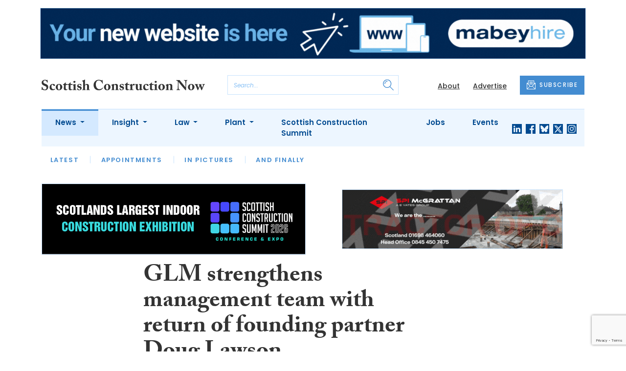

--- FILE ---
content_type: text/html; charset=utf-8
request_url: https://www.google.com/recaptcha/api2/anchor?ar=1&k=6LdUC2kdAAAAAFvHPuW4y-f7ZZnrKR-T71IgZK8x&co=aHR0cHM6Ly93d3cuc2NvdHRpc2hjb25zdHJ1Y3Rpb25ub3cuY29tOjQ0Mw..&hl=en&v=N67nZn4AqZkNcbeMu4prBgzg&size=invisible&anchor-ms=20000&execute-ms=30000&cb=diudc7tkvy5f
body_size: 49470
content:
<!DOCTYPE HTML><html dir="ltr" lang="en"><head><meta http-equiv="Content-Type" content="text/html; charset=UTF-8">
<meta http-equiv="X-UA-Compatible" content="IE=edge">
<title>reCAPTCHA</title>
<style type="text/css">
/* cyrillic-ext */
@font-face {
  font-family: 'Roboto';
  font-style: normal;
  font-weight: 400;
  font-stretch: 100%;
  src: url(//fonts.gstatic.com/s/roboto/v48/KFO7CnqEu92Fr1ME7kSn66aGLdTylUAMa3GUBHMdazTgWw.woff2) format('woff2');
  unicode-range: U+0460-052F, U+1C80-1C8A, U+20B4, U+2DE0-2DFF, U+A640-A69F, U+FE2E-FE2F;
}
/* cyrillic */
@font-face {
  font-family: 'Roboto';
  font-style: normal;
  font-weight: 400;
  font-stretch: 100%;
  src: url(//fonts.gstatic.com/s/roboto/v48/KFO7CnqEu92Fr1ME7kSn66aGLdTylUAMa3iUBHMdazTgWw.woff2) format('woff2');
  unicode-range: U+0301, U+0400-045F, U+0490-0491, U+04B0-04B1, U+2116;
}
/* greek-ext */
@font-face {
  font-family: 'Roboto';
  font-style: normal;
  font-weight: 400;
  font-stretch: 100%;
  src: url(//fonts.gstatic.com/s/roboto/v48/KFO7CnqEu92Fr1ME7kSn66aGLdTylUAMa3CUBHMdazTgWw.woff2) format('woff2');
  unicode-range: U+1F00-1FFF;
}
/* greek */
@font-face {
  font-family: 'Roboto';
  font-style: normal;
  font-weight: 400;
  font-stretch: 100%;
  src: url(//fonts.gstatic.com/s/roboto/v48/KFO7CnqEu92Fr1ME7kSn66aGLdTylUAMa3-UBHMdazTgWw.woff2) format('woff2');
  unicode-range: U+0370-0377, U+037A-037F, U+0384-038A, U+038C, U+038E-03A1, U+03A3-03FF;
}
/* math */
@font-face {
  font-family: 'Roboto';
  font-style: normal;
  font-weight: 400;
  font-stretch: 100%;
  src: url(//fonts.gstatic.com/s/roboto/v48/KFO7CnqEu92Fr1ME7kSn66aGLdTylUAMawCUBHMdazTgWw.woff2) format('woff2');
  unicode-range: U+0302-0303, U+0305, U+0307-0308, U+0310, U+0312, U+0315, U+031A, U+0326-0327, U+032C, U+032F-0330, U+0332-0333, U+0338, U+033A, U+0346, U+034D, U+0391-03A1, U+03A3-03A9, U+03B1-03C9, U+03D1, U+03D5-03D6, U+03F0-03F1, U+03F4-03F5, U+2016-2017, U+2034-2038, U+203C, U+2040, U+2043, U+2047, U+2050, U+2057, U+205F, U+2070-2071, U+2074-208E, U+2090-209C, U+20D0-20DC, U+20E1, U+20E5-20EF, U+2100-2112, U+2114-2115, U+2117-2121, U+2123-214F, U+2190, U+2192, U+2194-21AE, U+21B0-21E5, U+21F1-21F2, U+21F4-2211, U+2213-2214, U+2216-22FF, U+2308-230B, U+2310, U+2319, U+231C-2321, U+2336-237A, U+237C, U+2395, U+239B-23B7, U+23D0, U+23DC-23E1, U+2474-2475, U+25AF, U+25B3, U+25B7, U+25BD, U+25C1, U+25CA, U+25CC, U+25FB, U+266D-266F, U+27C0-27FF, U+2900-2AFF, U+2B0E-2B11, U+2B30-2B4C, U+2BFE, U+3030, U+FF5B, U+FF5D, U+1D400-1D7FF, U+1EE00-1EEFF;
}
/* symbols */
@font-face {
  font-family: 'Roboto';
  font-style: normal;
  font-weight: 400;
  font-stretch: 100%;
  src: url(//fonts.gstatic.com/s/roboto/v48/KFO7CnqEu92Fr1ME7kSn66aGLdTylUAMaxKUBHMdazTgWw.woff2) format('woff2');
  unicode-range: U+0001-000C, U+000E-001F, U+007F-009F, U+20DD-20E0, U+20E2-20E4, U+2150-218F, U+2190, U+2192, U+2194-2199, U+21AF, U+21E6-21F0, U+21F3, U+2218-2219, U+2299, U+22C4-22C6, U+2300-243F, U+2440-244A, U+2460-24FF, U+25A0-27BF, U+2800-28FF, U+2921-2922, U+2981, U+29BF, U+29EB, U+2B00-2BFF, U+4DC0-4DFF, U+FFF9-FFFB, U+10140-1018E, U+10190-1019C, U+101A0, U+101D0-101FD, U+102E0-102FB, U+10E60-10E7E, U+1D2C0-1D2D3, U+1D2E0-1D37F, U+1F000-1F0FF, U+1F100-1F1AD, U+1F1E6-1F1FF, U+1F30D-1F30F, U+1F315, U+1F31C, U+1F31E, U+1F320-1F32C, U+1F336, U+1F378, U+1F37D, U+1F382, U+1F393-1F39F, U+1F3A7-1F3A8, U+1F3AC-1F3AF, U+1F3C2, U+1F3C4-1F3C6, U+1F3CA-1F3CE, U+1F3D4-1F3E0, U+1F3ED, U+1F3F1-1F3F3, U+1F3F5-1F3F7, U+1F408, U+1F415, U+1F41F, U+1F426, U+1F43F, U+1F441-1F442, U+1F444, U+1F446-1F449, U+1F44C-1F44E, U+1F453, U+1F46A, U+1F47D, U+1F4A3, U+1F4B0, U+1F4B3, U+1F4B9, U+1F4BB, U+1F4BF, U+1F4C8-1F4CB, U+1F4D6, U+1F4DA, U+1F4DF, U+1F4E3-1F4E6, U+1F4EA-1F4ED, U+1F4F7, U+1F4F9-1F4FB, U+1F4FD-1F4FE, U+1F503, U+1F507-1F50B, U+1F50D, U+1F512-1F513, U+1F53E-1F54A, U+1F54F-1F5FA, U+1F610, U+1F650-1F67F, U+1F687, U+1F68D, U+1F691, U+1F694, U+1F698, U+1F6AD, U+1F6B2, U+1F6B9-1F6BA, U+1F6BC, U+1F6C6-1F6CF, U+1F6D3-1F6D7, U+1F6E0-1F6EA, U+1F6F0-1F6F3, U+1F6F7-1F6FC, U+1F700-1F7FF, U+1F800-1F80B, U+1F810-1F847, U+1F850-1F859, U+1F860-1F887, U+1F890-1F8AD, U+1F8B0-1F8BB, U+1F8C0-1F8C1, U+1F900-1F90B, U+1F93B, U+1F946, U+1F984, U+1F996, U+1F9E9, U+1FA00-1FA6F, U+1FA70-1FA7C, U+1FA80-1FA89, U+1FA8F-1FAC6, U+1FACE-1FADC, U+1FADF-1FAE9, U+1FAF0-1FAF8, U+1FB00-1FBFF;
}
/* vietnamese */
@font-face {
  font-family: 'Roboto';
  font-style: normal;
  font-weight: 400;
  font-stretch: 100%;
  src: url(//fonts.gstatic.com/s/roboto/v48/KFO7CnqEu92Fr1ME7kSn66aGLdTylUAMa3OUBHMdazTgWw.woff2) format('woff2');
  unicode-range: U+0102-0103, U+0110-0111, U+0128-0129, U+0168-0169, U+01A0-01A1, U+01AF-01B0, U+0300-0301, U+0303-0304, U+0308-0309, U+0323, U+0329, U+1EA0-1EF9, U+20AB;
}
/* latin-ext */
@font-face {
  font-family: 'Roboto';
  font-style: normal;
  font-weight: 400;
  font-stretch: 100%;
  src: url(//fonts.gstatic.com/s/roboto/v48/KFO7CnqEu92Fr1ME7kSn66aGLdTylUAMa3KUBHMdazTgWw.woff2) format('woff2');
  unicode-range: U+0100-02BA, U+02BD-02C5, U+02C7-02CC, U+02CE-02D7, U+02DD-02FF, U+0304, U+0308, U+0329, U+1D00-1DBF, U+1E00-1E9F, U+1EF2-1EFF, U+2020, U+20A0-20AB, U+20AD-20C0, U+2113, U+2C60-2C7F, U+A720-A7FF;
}
/* latin */
@font-face {
  font-family: 'Roboto';
  font-style: normal;
  font-weight: 400;
  font-stretch: 100%;
  src: url(//fonts.gstatic.com/s/roboto/v48/KFO7CnqEu92Fr1ME7kSn66aGLdTylUAMa3yUBHMdazQ.woff2) format('woff2');
  unicode-range: U+0000-00FF, U+0131, U+0152-0153, U+02BB-02BC, U+02C6, U+02DA, U+02DC, U+0304, U+0308, U+0329, U+2000-206F, U+20AC, U+2122, U+2191, U+2193, U+2212, U+2215, U+FEFF, U+FFFD;
}
/* cyrillic-ext */
@font-face {
  font-family: 'Roboto';
  font-style: normal;
  font-weight: 500;
  font-stretch: 100%;
  src: url(//fonts.gstatic.com/s/roboto/v48/KFO7CnqEu92Fr1ME7kSn66aGLdTylUAMa3GUBHMdazTgWw.woff2) format('woff2');
  unicode-range: U+0460-052F, U+1C80-1C8A, U+20B4, U+2DE0-2DFF, U+A640-A69F, U+FE2E-FE2F;
}
/* cyrillic */
@font-face {
  font-family: 'Roboto';
  font-style: normal;
  font-weight: 500;
  font-stretch: 100%;
  src: url(//fonts.gstatic.com/s/roboto/v48/KFO7CnqEu92Fr1ME7kSn66aGLdTylUAMa3iUBHMdazTgWw.woff2) format('woff2');
  unicode-range: U+0301, U+0400-045F, U+0490-0491, U+04B0-04B1, U+2116;
}
/* greek-ext */
@font-face {
  font-family: 'Roboto';
  font-style: normal;
  font-weight: 500;
  font-stretch: 100%;
  src: url(//fonts.gstatic.com/s/roboto/v48/KFO7CnqEu92Fr1ME7kSn66aGLdTylUAMa3CUBHMdazTgWw.woff2) format('woff2');
  unicode-range: U+1F00-1FFF;
}
/* greek */
@font-face {
  font-family: 'Roboto';
  font-style: normal;
  font-weight: 500;
  font-stretch: 100%;
  src: url(//fonts.gstatic.com/s/roboto/v48/KFO7CnqEu92Fr1ME7kSn66aGLdTylUAMa3-UBHMdazTgWw.woff2) format('woff2');
  unicode-range: U+0370-0377, U+037A-037F, U+0384-038A, U+038C, U+038E-03A1, U+03A3-03FF;
}
/* math */
@font-face {
  font-family: 'Roboto';
  font-style: normal;
  font-weight: 500;
  font-stretch: 100%;
  src: url(//fonts.gstatic.com/s/roboto/v48/KFO7CnqEu92Fr1ME7kSn66aGLdTylUAMawCUBHMdazTgWw.woff2) format('woff2');
  unicode-range: U+0302-0303, U+0305, U+0307-0308, U+0310, U+0312, U+0315, U+031A, U+0326-0327, U+032C, U+032F-0330, U+0332-0333, U+0338, U+033A, U+0346, U+034D, U+0391-03A1, U+03A3-03A9, U+03B1-03C9, U+03D1, U+03D5-03D6, U+03F0-03F1, U+03F4-03F5, U+2016-2017, U+2034-2038, U+203C, U+2040, U+2043, U+2047, U+2050, U+2057, U+205F, U+2070-2071, U+2074-208E, U+2090-209C, U+20D0-20DC, U+20E1, U+20E5-20EF, U+2100-2112, U+2114-2115, U+2117-2121, U+2123-214F, U+2190, U+2192, U+2194-21AE, U+21B0-21E5, U+21F1-21F2, U+21F4-2211, U+2213-2214, U+2216-22FF, U+2308-230B, U+2310, U+2319, U+231C-2321, U+2336-237A, U+237C, U+2395, U+239B-23B7, U+23D0, U+23DC-23E1, U+2474-2475, U+25AF, U+25B3, U+25B7, U+25BD, U+25C1, U+25CA, U+25CC, U+25FB, U+266D-266F, U+27C0-27FF, U+2900-2AFF, U+2B0E-2B11, U+2B30-2B4C, U+2BFE, U+3030, U+FF5B, U+FF5D, U+1D400-1D7FF, U+1EE00-1EEFF;
}
/* symbols */
@font-face {
  font-family: 'Roboto';
  font-style: normal;
  font-weight: 500;
  font-stretch: 100%;
  src: url(//fonts.gstatic.com/s/roboto/v48/KFO7CnqEu92Fr1ME7kSn66aGLdTylUAMaxKUBHMdazTgWw.woff2) format('woff2');
  unicode-range: U+0001-000C, U+000E-001F, U+007F-009F, U+20DD-20E0, U+20E2-20E4, U+2150-218F, U+2190, U+2192, U+2194-2199, U+21AF, U+21E6-21F0, U+21F3, U+2218-2219, U+2299, U+22C4-22C6, U+2300-243F, U+2440-244A, U+2460-24FF, U+25A0-27BF, U+2800-28FF, U+2921-2922, U+2981, U+29BF, U+29EB, U+2B00-2BFF, U+4DC0-4DFF, U+FFF9-FFFB, U+10140-1018E, U+10190-1019C, U+101A0, U+101D0-101FD, U+102E0-102FB, U+10E60-10E7E, U+1D2C0-1D2D3, U+1D2E0-1D37F, U+1F000-1F0FF, U+1F100-1F1AD, U+1F1E6-1F1FF, U+1F30D-1F30F, U+1F315, U+1F31C, U+1F31E, U+1F320-1F32C, U+1F336, U+1F378, U+1F37D, U+1F382, U+1F393-1F39F, U+1F3A7-1F3A8, U+1F3AC-1F3AF, U+1F3C2, U+1F3C4-1F3C6, U+1F3CA-1F3CE, U+1F3D4-1F3E0, U+1F3ED, U+1F3F1-1F3F3, U+1F3F5-1F3F7, U+1F408, U+1F415, U+1F41F, U+1F426, U+1F43F, U+1F441-1F442, U+1F444, U+1F446-1F449, U+1F44C-1F44E, U+1F453, U+1F46A, U+1F47D, U+1F4A3, U+1F4B0, U+1F4B3, U+1F4B9, U+1F4BB, U+1F4BF, U+1F4C8-1F4CB, U+1F4D6, U+1F4DA, U+1F4DF, U+1F4E3-1F4E6, U+1F4EA-1F4ED, U+1F4F7, U+1F4F9-1F4FB, U+1F4FD-1F4FE, U+1F503, U+1F507-1F50B, U+1F50D, U+1F512-1F513, U+1F53E-1F54A, U+1F54F-1F5FA, U+1F610, U+1F650-1F67F, U+1F687, U+1F68D, U+1F691, U+1F694, U+1F698, U+1F6AD, U+1F6B2, U+1F6B9-1F6BA, U+1F6BC, U+1F6C6-1F6CF, U+1F6D3-1F6D7, U+1F6E0-1F6EA, U+1F6F0-1F6F3, U+1F6F7-1F6FC, U+1F700-1F7FF, U+1F800-1F80B, U+1F810-1F847, U+1F850-1F859, U+1F860-1F887, U+1F890-1F8AD, U+1F8B0-1F8BB, U+1F8C0-1F8C1, U+1F900-1F90B, U+1F93B, U+1F946, U+1F984, U+1F996, U+1F9E9, U+1FA00-1FA6F, U+1FA70-1FA7C, U+1FA80-1FA89, U+1FA8F-1FAC6, U+1FACE-1FADC, U+1FADF-1FAE9, U+1FAF0-1FAF8, U+1FB00-1FBFF;
}
/* vietnamese */
@font-face {
  font-family: 'Roboto';
  font-style: normal;
  font-weight: 500;
  font-stretch: 100%;
  src: url(//fonts.gstatic.com/s/roboto/v48/KFO7CnqEu92Fr1ME7kSn66aGLdTylUAMa3OUBHMdazTgWw.woff2) format('woff2');
  unicode-range: U+0102-0103, U+0110-0111, U+0128-0129, U+0168-0169, U+01A0-01A1, U+01AF-01B0, U+0300-0301, U+0303-0304, U+0308-0309, U+0323, U+0329, U+1EA0-1EF9, U+20AB;
}
/* latin-ext */
@font-face {
  font-family: 'Roboto';
  font-style: normal;
  font-weight: 500;
  font-stretch: 100%;
  src: url(//fonts.gstatic.com/s/roboto/v48/KFO7CnqEu92Fr1ME7kSn66aGLdTylUAMa3KUBHMdazTgWw.woff2) format('woff2');
  unicode-range: U+0100-02BA, U+02BD-02C5, U+02C7-02CC, U+02CE-02D7, U+02DD-02FF, U+0304, U+0308, U+0329, U+1D00-1DBF, U+1E00-1E9F, U+1EF2-1EFF, U+2020, U+20A0-20AB, U+20AD-20C0, U+2113, U+2C60-2C7F, U+A720-A7FF;
}
/* latin */
@font-face {
  font-family: 'Roboto';
  font-style: normal;
  font-weight: 500;
  font-stretch: 100%;
  src: url(//fonts.gstatic.com/s/roboto/v48/KFO7CnqEu92Fr1ME7kSn66aGLdTylUAMa3yUBHMdazQ.woff2) format('woff2');
  unicode-range: U+0000-00FF, U+0131, U+0152-0153, U+02BB-02BC, U+02C6, U+02DA, U+02DC, U+0304, U+0308, U+0329, U+2000-206F, U+20AC, U+2122, U+2191, U+2193, U+2212, U+2215, U+FEFF, U+FFFD;
}
/* cyrillic-ext */
@font-face {
  font-family: 'Roboto';
  font-style: normal;
  font-weight: 900;
  font-stretch: 100%;
  src: url(//fonts.gstatic.com/s/roboto/v48/KFO7CnqEu92Fr1ME7kSn66aGLdTylUAMa3GUBHMdazTgWw.woff2) format('woff2');
  unicode-range: U+0460-052F, U+1C80-1C8A, U+20B4, U+2DE0-2DFF, U+A640-A69F, U+FE2E-FE2F;
}
/* cyrillic */
@font-face {
  font-family: 'Roboto';
  font-style: normal;
  font-weight: 900;
  font-stretch: 100%;
  src: url(//fonts.gstatic.com/s/roboto/v48/KFO7CnqEu92Fr1ME7kSn66aGLdTylUAMa3iUBHMdazTgWw.woff2) format('woff2');
  unicode-range: U+0301, U+0400-045F, U+0490-0491, U+04B0-04B1, U+2116;
}
/* greek-ext */
@font-face {
  font-family: 'Roboto';
  font-style: normal;
  font-weight: 900;
  font-stretch: 100%;
  src: url(//fonts.gstatic.com/s/roboto/v48/KFO7CnqEu92Fr1ME7kSn66aGLdTylUAMa3CUBHMdazTgWw.woff2) format('woff2');
  unicode-range: U+1F00-1FFF;
}
/* greek */
@font-face {
  font-family: 'Roboto';
  font-style: normal;
  font-weight: 900;
  font-stretch: 100%;
  src: url(//fonts.gstatic.com/s/roboto/v48/KFO7CnqEu92Fr1ME7kSn66aGLdTylUAMa3-UBHMdazTgWw.woff2) format('woff2');
  unicode-range: U+0370-0377, U+037A-037F, U+0384-038A, U+038C, U+038E-03A1, U+03A3-03FF;
}
/* math */
@font-face {
  font-family: 'Roboto';
  font-style: normal;
  font-weight: 900;
  font-stretch: 100%;
  src: url(//fonts.gstatic.com/s/roboto/v48/KFO7CnqEu92Fr1ME7kSn66aGLdTylUAMawCUBHMdazTgWw.woff2) format('woff2');
  unicode-range: U+0302-0303, U+0305, U+0307-0308, U+0310, U+0312, U+0315, U+031A, U+0326-0327, U+032C, U+032F-0330, U+0332-0333, U+0338, U+033A, U+0346, U+034D, U+0391-03A1, U+03A3-03A9, U+03B1-03C9, U+03D1, U+03D5-03D6, U+03F0-03F1, U+03F4-03F5, U+2016-2017, U+2034-2038, U+203C, U+2040, U+2043, U+2047, U+2050, U+2057, U+205F, U+2070-2071, U+2074-208E, U+2090-209C, U+20D0-20DC, U+20E1, U+20E5-20EF, U+2100-2112, U+2114-2115, U+2117-2121, U+2123-214F, U+2190, U+2192, U+2194-21AE, U+21B0-21E5, U+21F1-21F2, U+21F4-2211, U+2213-2214, U+2216-22FF, U+2308-230B, U+2310, U+2319, U+231C-2321, U+2336-237A, U+237C, U+2395, U+239B-23B7, U+23D0, U+23DC-23E1, U+2474-2475, U+25AF, U+25B3, U+25B7, U+25BD, U+25C1, U+25CA, U+25CC, U+25FB, U+266D-266F, U+27C0-27FF, U+2900-2AFF, U+2B0E-2B11, U+2B30-2B4C, U+2BFE, U+3030, U+FF5B, U+FF5D, U+1D400-1D7FF, U+1EE00-1EEFF;
}
/* symbols */
@font-face {
  font-family: 'Roboto';
  font-style: normal;
  font-weight: 900;
  font-stretch: 100%;
  src: url(//fonts.gstatic.com/s/roboto/v48/KFO7CnqEu92Fr1ME7kSn66aGLdTylUAMaxKUBHMdazTgWw.woff2) format('woff2');
  unicode-range: U+0001-000C, U+000E-001F, U+007F-009F, U+20DD-20E0, U+20E2-20E4, U+2150-218F, U+2190, U+2192, U+2194-2199, U+21AF, U+21E6-21F0, U+21F3, U+2218-2219, U+2299, U+22C4-22C6, U+2300-243F, U+2440-244A, U+2460-24FF, U+25A0-27BF, U+2800-28FF, U+2921-2922, U+2981, U+29BF, U+29EB, U+2B00-2BFF, U+4DC0-4DFF, U+FFF9-FFFB, U+10140-1018E, U+10190-1019C, U+101A0, U+101D0-101FD, U+102E0-102FB, U+10E60-10E7E, U+1D2C0-1D2D3, U+1D2E0-1D37F, U+1F000-1F0FF, U+1F100-1F1AD, U+1F1E6-1F1FF, U+1F30D-1F30F, U+1F315, U+1F31C, U+1F31E, U+1F320-1F32C, U+1F336, U+1F378, U+1F37D, U+1F382, U+1F393-1F39F, U+1F3A7-1F3A8, U+1F3AC-1F3AF, U+1F3C2, U+1F3C4-1F3C6, U+1F3CA-1F3CE, U+1F3D4-1F3E0, U+1F3ED, U+1F3F1-1F3F3, U+1F3F5-1F3F7, U+1F408, U+1F415, U+1F41F, U+1F426, U+1F43F, U+1F441-1F442, U+1F444, U+1F446-1F449, U+1F44C-1F44E, U+1F453, U+1F46A, U+1F47D, U+1F4A3, U+1F4B0, U+1F4B3, U+1F4B9, U+1F4BB, U+1F4BF, U+1F4C8-1F4CB, U+1F4D6, U+1F4DA, U+1F4DF, U+1F4E3-1F4E6, U+1F4EA-1F4ED, U+1F4F7, U+1F4F9-1F4FB, U+1F4FD-1F4FE, U+1F503, U+1F507-1F50B, U+1F50D, U+1F512-1F513, U+1F53E-1F54A, U+1F54F-1F5FA, U+1F610, U+1F650-1F67F, U+1F687, U+1F68D, U+1F691, U+1F694, U+1F698, U+1F6AD, U+1F6B2, U+1F6B9-1F6BA, U+1F6BC, U+1F6C6-1F6CF, U+1F6D3-1F6D7, U+1F6E0-1F6EA, U+1F6F0-1F6F3, U+1F6F7-1F6FC, U+1F700-1F7FF, U+1F800-1F80B, U+1F810-1F847, U+1F850-1F859, U+1F860-1F887, U+1F890-1F8AD, U+1F8B0-1F8BB, U+1F8C0-1F8C1, U+1F900-1F90B, U+1F93B, U+1F946, U+1F984, U+1F996, U+1F9E9, U+1FA00-1FA6F, U+1FA70-1FA7C, U+1FA80-1FA89, U+1FA8F-1FAC6, U+1FACE-1FADC, U+1FADF-1FAE9, U+1FAF0-1FAF8, U+1FB00-1FBFF;
}
/* vietnamese */
@font-face {
  font-family: 'Roboto';
  font-style: normal;
  font-weight: 900;
  font-stretch: 100%;
  src: url(//fonts.gstatic.com/s/roboto/v48/KFO7CnqEu92Fr1ME7kSn66aGLdTylUAMa3OUBHMdazTgWw.woff2) format('woff2');
  unicode-range: U+0102-0103, U+0110-0111, U+0128-0129, U+0168-0169, U+01A0-01A1, U+01AF-01B0, U+0300-0301, U+0303-0304, U+0308-0309, U+0323, U+0329, U+1EA0-1EF9, U+20AB;
}
/* latin-ext */
@font-face {
  font-family: 'Roboto';
  font-style: normal;
  font-weight: 900;
  font-stretch: 100%;
  src: url(//fonts.gstatic.com/s/roboto/v48/KFO7CnqEu92Fr1ME7kSn66aGLdTylUAMa3KUBHMdazTgWw.woff2) format('woff2');
  unicode-range: U+0100-02BA, U+02BD-02C5, U+02C7-02CC, U+02CE-02D7, U+02DD-02FF, U+0304, U+0308, U+0329, U+1D00-1DBF, U+1E00-1E9F, U+1EF2-1EFF, U+2020, U+20A0-20AB, U+20AD-20C0, U+2113, U+2C60-2C7F, U+A720-A7FF;
}
/* latin */
@font-face {
  font-family: 'Roboto';
  font-style: normal;
  font-weight: 900;
  font-stretch: 100%;
  src: url(//fonts.gstatic.com/s/roboto/v48/KFO7CnqEu92Fr1ME7kSn66aGLdTylUAMa3yUBHMdazQ.woff2) format('woff2');
  unicode-range: U+0000-00FF, U+0131, U+0152-0153, U+02BB-02BC, U+02C6, U+02DA, U+02DC, U+0304, U+0308, U+0329, U+2000-206F, U+20AC, U+2122, U+2191, U+2193, U+2212, U+2215, U+FEFF, U+FFFD;
}

</style>
<link rel="stylesheet" type="text/css" href="https://www.gstatic.com/recaptcha/releases/N67nZn4AqZkNcbeMu4prBgzg/styles__ltr.css">
<script nonce="AGsNPMlF5WfbjszTx_w8SA" type="text/javascript">window['__recaptcha_api'] = 'https://www.google.com/recaptcha/api2/';</script>
<script type="text/javascript" src="https://www.gstatic.com/recaptcha/releases/N67nZn4AqZkNcbeMu4prBgzg/recaptcha__en.js" nonce="AGsNPMlF5WfbjszTx_w8SA">
      
    </script></head>
<body><div id="rc-anchor-alert" class="rc-anchor-alert"></div>
<input type="hidden" id="recaptcha-token" value="[base64]">
<script type="text/javascript" nonce="AGsNPMlF5WfbjszTx_w8SA">
      recaptcha.anchor.Main.init("[\x22ainput\x22,[\x22bgdata\x22,\x22\x22,\[base64]/[base64]/[base64]/[base64]/[base64]/[base64]/KGcoTywyNTMsTy5PKSxVRyhPLEMpKTpnKE8sMjUzLEMpLE8pKSxsKSksTykpfSxieT1mdW5jdGlvbihDLE8sdSxsKXtmb3IobD0odT1SKEMpLDApO08+MDtPLS0pbD1sPDw4fFooQyk7ZyhDLHUsbCl9LFVHPWZ1bmN0aW9uKEMsTyl7Qy5pLmxlbmd0aD4xMDQ/[base64]/[base64]/[base64]/[base64]/[base64]/[base64]/[base64]\\u003d\x22,\[base64]\\u003d\\u003d\x22,\x22eXrCj8ORwr/Ds8KIFHLDmcOdwpXCrlplTEnCsMO/FcKyI3fDq8OZEsOROmzDmsOdDcKpWxPDi8KeIcODw7wVw5lGwrbCl8OsB8K0w5kMw4paUk/CqsO/VsKDwrDCusO6woN9w4PCrcOLZUokwrfDmcO0wopTw4nDtMKWw4UBwoDCjXrDondhHAdTw7Uywq/ClX3CgSTCkEdPdUEscsOaEMOYwpHClD/Dkx3CnsOocGU8e8KyTDExw7gHR2R5wrglwoTCqMKxw7XDtcOjeTRGw5zCtMOxw6NWM8K5NivCgMOnw5g/wog/[base64]/CikTDuxAWw4JvGMOdwqRzw5rCu2pVw6HDqcKNwqhEMcKswofCg1/DgsKJw6ZAPBAVwrDCrsOkwqPCugADSWkrN3PCp8KLwpXCuMOywrhuw6Ilw4jCsMOZw7VdQ1/CvF7DknBfYFXDpcKoNMKcC0JIw6/[base64]/w4sPN8OFwroBBD3Dm8KVQsOAw47DnsOcwqLCvzXDqsOHw6JDH8ORcsO6fA7Cog7CgMKQD3TDk8KKHcK+AUjDssOGOBcIw6nDjsKfBMO2IkzCgSHDiMK6wqjDslkddWI/[base64]/Co8O9IyjCkcOfwpE+w7zChhbCr8OhWMKowoLDjcKkwrYBP8KbCsO+w4PDqgLCuMOywpnCqGTDjjU8LsODGMKCHcKgw6AMwpnDingYPsOQw6vCnEwuD8OGwqHDnsOdYMKOw5vDsMOfw7VPSE1LwppUBsKcw7/DvCIuwq7DimXCmyTDlMKMw5wpa8K+wrddKw52w7vDhlxMcFM2c8KHb8OtbAHCi3XCvWsFLTMxw5zCllMGK8KhIcOScjTDkmN5HcK/w5UOdsK4wqViUsKbwrvCjnEXAXQ4WBw1LcK0w5zCscKTbsKKw7twwpDCvDDCkQJCw5LCmWTClsKhwqcrwpnDonvCgHowwowWw5LDnhIxwpR4w7XCvFTCsCVMN0YIYThbwqXCocO7d8KjVi8MTcKow5DCtsOmwqnCr8OrwroZFXbDpBc/w7IwWcOfwp3DiWbDksK5w4YPw4XDlcKuPADCjcKfw5nDkTYNOlPCpsOZwqR3Kmtpa8OSw4PDlMOLPHgYwpnCncOMw4rCkcKpwqQfCMOvVsO3w70zw6/Dv1RifRJZLcOTbEfCncO+WEdaw4PCvMKcw6B7BQTCiA3DnMKmf8OnNCXCvwYdw7YEGiLDvcKLUsOOQFIgO8K/PDEOwqoYw5fDgcOTVQzDuilpw5nCscO9wq0hw6zDqMKCwqnDq2fDmhxJwrbCg8OVwpgEKUE4w49qw6lgw47CsGsGUhvCqGHDkXJoeyA1EsKpXE0Ww5hyWzYgS37DjQAVwq3DjcOCw6VxElPDsVU/w74pw6DCun5NccKxNjFzwrAnFsOLw6pLw5bCtGh9wrPDvsOEJ0DDugTDvWpawo45PsOew4wCwq/CmcORw4vDohxnY8K4ecOuMzfCvhzDssKtwoxvQsORw64/TcOYw4pFwqFBHsKvB3nDv2jCs8OmEHYNw5oWOzfDiwNQwpzCisOHQMKQHcKoIMKCw7/DjcOMwpxCw6pxXgnDnXJ5QE9Kw7kke8O5wp0Vwq3Ck0IBCcODYhVRQsKFw5PDlSFJwop6IU/DnAfCmRbCnm7Dl8K5TcKWwqAPEjhEw750w5powrJdZG/CpMOnZAfDuS5mIcK1w5/[base64]/bcK/w5nDj3nDumBRwr0nw7o1wojCoHR5w5bDmVrDvMOman0CFmonw5zDqW8Yw69oCQkOWAhywqFDw6zChyTDkR7DiUtzw7Qewp4Zw4dxecKKBmvDqxvDt8Kcwp5tFGFLwo3ChR4QccOeW8K1IMOYHk4AP8KaHx1twoo3wp1LfcKIwpnCpMK4f8OTw4fDlkRYGH/CnmzDvsKPYGnDisOZVCkvIMOgwqsyP2DDvn3CuR7Dr8KpE3/Cn8Oewr54BxUBLnnDugLCnMOXJRtyw5x9CwLDpcK5w6hdw6g0YsOaw4oGwpLCusOnw4oPE3N4UQ3Dm8KgCQvCmcKvw7XCh8Kgw5EYfMOZcnJ+dxXDksO3woRxNnbCiMK+wopYSx18woo+P2zDgiXCjWI0w4LDj03CsMKrFsKFwoxiw6AkYxQjbgB/w6rDkBJ5w4fCuQ7Cu3NhWRfCq8OocljCmsK0ZMOxw4dAwrTCl1E+woY6w40Fw4/[base64]/DjcKzw47CsChawpPDunfDpsKkw5QSwrXCo1DCm01CKEgUGQLCg8Kowr9JwozDsDfDlsO8wq4aw6XDlMKyJ8K7D8O9MRTCpC5mw4vCtMOmwpPDq8OIH8OrBHkFw61fO17CjcODw6B+w57DoFfDvi3CqcO/[base64]/DncKUw7QbVcOHGU9sRMKUIMO8wofCgMOsM8KkwpjCtMKCY8KTZsOkGyxCw7IHYjg6fsOMJHhycwzCkMKEw7oNVVN0P8Ozw7DCgDQaAR5fH8KEw7TCq8OTwoPDlsKEI8Olw6zDp8KXWXbCmcO9w6PCmMKrwohTfMOCwpHCh2/[base64]/[base64]/DpmrDuMOfw6gWw7/[base64]/DtsOww4jCrzvDj8O4w6sAwprDqMK3w6FvF3rDhcKKM8KpPMKnf8K0MsKua8KvWSlyRxLCrX3CvMOsFGzCkcKnw6/CgcOSw7vCpEDDriUfwrrCl1M1AQLDuHhnwrPCpGDDtj8EehHDtQd+KcK5w6slBmnCosOlc8OKwp/CjcK9wrvCm8Otwps3w511wpbCqSUGBWt2PcKNwrlRw44Fwo8MwrLCrcO2BMKBAcKVYQF0QElDwr50AcOwFcO4csKEw5AVw50Gw4vCnipITsOGw7LDqcOnwqA5w6jCoXrDj8ONTcKiAkcWYX7CuMO0w5jDvcKZw5rCsznDnTJNwpcAe8Kgwp/DjA/CgMONRsKGUjzDosOQUhxjwrLDnMOrQVHCsxAhwrHDs1w9aV98BUxMwqB+cx5kw7XCgCZlWU7CkFzCj8O+woRuwqnDvsKyP8KFwoAOwrjDsjAqwq/CnWfDjBUmw4Fqw6MSasKAe8KJfsKDwo87w4nCjHQnw6nCtjUQw7l2w4oeFMO6w6hcDcKnK8OHwqdvEMKGL1LCoynCtsKkw7diJ8KnwoHDh13Du8Kec8KjFcKBwrh7CxZ7woJBwpHChsONwol5w4p6MWgABz/[base64]/wpbCmMORF0DCi8O+w4JKwrRxwpbCq8K/LFpOE8OPJsKVOF3DnirDscKRwoEfwohNwqbCpEgMYlfCicKxwrnDhsKxwrjCnCQYR11bw7F0w5/Cn20sFHXCoCTDtcOmw7TCjTjCjsO3VGjCgsO+GCXDicOowpJbc8ORw6/ChE7DvsOiEsKBdMOOwrjDvkPCjsKQasOXw7XDmiNfw4xzUMKCwpbDk2ocwp0ewojCrkHCqgwNw4DChEfDph0QMsKQPh/[base64]/DkMKlXsKFwqrCv8OVdcOJfMOGF8Oywo4CSMK4AcKNA8KoQTvCiHLCk0bDocOJbAnCrMOic1nCrMOoD8KKScKBOsOpwp3Dg2rCvMOtwo82AcKEesO4BWxWWsOlw5zCt8Kcw5IywqvDjBTCpsOtFS/DvcKad15NwpTDi8KswqMBwrzCuhrCg8OOw41twrfClMKoEcK3w5A1eG8HJWDDhMKNOcKXwrfDuljCn8KKwq3Cn8KywrXDlwk5PTLCvAnCp28oCgl5woAGesKyEV8Ew5PCihfCu0vCpMK5AsKVwoo/W8OEwo7CsH3DrQ8Ow6rClMK4eXMuwo3CplpgU8KvETLDq8OjIMOCwqc3wpZawoQTwp3CtSzCvMOmw6gqw4HDksKqw6NwI2vDgijCpcOBw4xKw7PCrV7ClcOHwqvCniFVRsKJwop/w5IHw7BwPl7DumhuSjXCssOSwrrCpmN1wpcDw44iwpLCsMOmK8KyPGTDvsKuw7PDjsOTJsKDaRjDkClcbsKyLHobw4TDl0jCuMOowpFjOCEHw5cQw5XCqsOEwpjDp8Kkw7QlAsOTw5cAwqfDrcO0VsKIwrEeR1DCnU/CqsKjwr7CvDYVwqk0CsOWw6fCl8KhAMOowpF/w4PChAIyFz1SXXpqYXvCvMO6w69vflPCosOALB/Dh3ZAwoDCm8Ocwq7DiMOvZARmfhYkYQoeNFjDvMO5MwoewoDDkAXDssO9FH9Xw58wwpZfw4fCrMKOw517O1tMJcOvZjAFw64EYMKfARjCscOiw5RKwr/DjsKxa8K9wqzCmELCtT92woLDosOLw5bDr1zCj8Oywp/CocOtGsK7IcK+XsKAwpHDpsOyF8KPw7HClsOTwpo9XxnDsifDtUFtw656DMOXwrtlK8Ovw7EEbsKaEMOXwrEBw5R1WhLCjcKRRzbCqgPCvxrCqcOvB8Oywos5wqnDqjlMBzElw7lFwq45O8KEI1LDoSk/c0vCr8Ovwpx/UMK/[base64]/[base64]/[base64]/DicONZT5NFMKYw4VISHIUw68CPxAnEMO4JcO4w7DDk8OmIAwVBRsPKcKRw4Uewo5nMzvClywxw4fDrnYJw6QEw4zCqUIUcmTCpsOHw55uIsOqw5zDtVXDi8Okwr3DgcKgTsKnw5HDsUk6wr4ZecKVwrrCmMO9BF4Tw4LDq3jCn8ODPh3DlMOFwqrDicODwq/[base64]/[base64]/wpMkwo8Wwp7CkSULUnbDmMOgwo0NwpzDgsKvw5hBRlBvwq3DssOuwpbDt8KZwqgNGcKkw5bDq8OyYcOQAcO7ITB5GMOCw6jCrgkTwrvDowUww4NYw7/DqjhKdsKmBMKMR8OxT8O9w6AvI8O0PynDt8OONMK2w5YGU0jDlsK7w6PDoSnDtigFem9pHn8zwqLDukHDryXDhcOXIWbDgDjDqHvCpEvCkcKWwp0Hw5kXUEUfw63Cul80woDDjcOkwoLDo3ABw6zDl0IFclkMw6BLYcKCw67CsS/DuHzDn8Kzw7Fcw5kyVMOmw7vCrx80w6VqK1oWwpt9DQ46ZEB0wqkyUcKdNcK/LF0wdMKKQAvCtH7Cri3DpcKwwqrCt8O/wqVgwrg3b8O1SsOTHSs/wrdcwr0ScRDDqcOVI1ZiwpTDkGnCqxjCvkPCsQ7DlMOGw5kxw7VTw79pWhjCsX/[base64]/Ctl0xesOTwqtCwpUTw63Cqn0dEMKtwo1THsO8wqBfVkFVw7zDm8KADcKKwo7DncKDPMKPAl/DnMOjwpdQwrTDlsK4wobDncOgS8KcVzxiw69TacOTQsO9PF5bwqggKF3DukoMPg8mw5vCq8KhwpFXwo/Dv8OOciHCrALCgsKGHMOyw4LCtEnCicOlN8OlM8O+fFhyw4saQsKNLsORLsKww7DDhA7DosKew60VIsOvGG/DvEdewq0TScK6BSdZNcOjwqdETnzCo3fDmVfCqBDCl0hnwrROw6zDqhzClgYUwrZVwoDCkUjDucOTSQLChAjCscOxwoLDksKoFWvDosKvw44ZwrzDgMO6w5HDtBBaaQUCw5JEw74mFVLDlzMlw5HChcO6OQ8BMMK5wqfCoXotw6YiXMO2w4gJR3LCqy/[base64]/DhcOFUG1BQQkUwrcocRYFcsOdXEJpNFwgLyFlIcKHLcOyDMKyFcK1wrg9B8OLIcOlXmzDj8O5LRXCnS3DqMKNccOLf1lIa8KIbgnChsOmPMOjwpxXPMOhLmjCm387acKEwrfCoFvDmcO/OwA3FDLCvj9Sw58xWsKywqzDliRtwpI0wpbDjkTCknvCp1zDgsOfwoZ3PcKnQ8K1w4Jzw4HDuC/Dg8OPw4LDk8ODVcKTcsOfYG0Vwp/DrCLCgx/DkX5Hw4JFw7/CqMOOw6taPMKzQ8Ozw43CucKydMKBw6TCgVfChX/CuTXDnnIuw69ZKcOVw6hfEkd0wo3DglZtc2TDmzLCgsOMc2VTw6jCtynDsyItwot5woPCjsKYwpQ/[base64]/DhsOdwo3DkMOCw6TDu2vDusO6fMOHLUXDl8OYcsKyw4g8XEdqD8KjVcK8c1EeTUXCn8KTwp3Ch8KpwqUqw51fZyrDsyPCg0HDt8Oywp/DuFMIw41yVT0Qw7bDoirCrQBhA3DCryNJw5nDsDvCvMKfworDlQXCm8O0w7o5w5d3wr0Ywq7DrcONwovCpiFHTwtPXUQww4HDgMKmwqXCmsKCwqjDpVjCiko/ShwuPMKOdmfCmA0Xw7TCucKlLsOewoZ8QMKTwo/Cm8KXwpE5w7/[base64]/DksOYMCXDpsO9OcOqe1QmQzTDvRJkwo4awqTDvSPDrSQHwrvDr8KET8KrH8KMw5fDr8KTw6ZYBMOgMcKhDS/CjzjDqR4RVXnDs8OHwrksLG5aw6vDgkkaRTvConkXGsK1eHMHw5bCrwDDpkAZw7krwqhyFm7Dj8OCWn8zJQNBw6LCvhVewpHDtsKEAnrCh8K/[base64]/woDDl2LChTwkcUk9FcOIY8ODwr3DrwZZcVPCrMO9KsODWExBUBx/w5fCslcXEV9bw4bDj8OSw7hzwozCpWNaazYOw6/DmRodwqHDmsOlw74jwr4FAHDDscOIX8KMw4siPMKww61gbzLDrMKMIsO7acOLVS/[base64]/Co17DiMORScK/[base64]/CmC5Lw7bCqmTCssKEw4DCiAHClcOSwqTDgMKNYcO7NyHCp8OUD8KiAQBlW2NsUl3ClkRtw6LCulHDgDfCg8OzJ8K4bkYgNH/ClcKuw5U4DyrCv8KmwqvDnsKew5URMcK0wphRZcKLHMOndcO7w4jDjsK2FlTCvgtTFQkewpghW8OoWiFHR8OCwpTChsOmwrx4GsOcw7LDohAKwpvDk8OAw6LDlsKJwrZFw7zCkFLDjBLCvsOKwqfCvsO5wpzCjMOWwovDiMKURGA/D8KPw4xkwoAlSm/DlVfCl8KhwrrDhMOhCcKawo7Co8OaJE8rSxwoV8KnSsOww5/Ch0TCsQArwrHDm8KZw4TDpwnCpn3DiBLDsXHDuUZWw6UowpZXwo9uwpzDm2okw4hWwonCnsOPKcKiw5QAc8Kzw4zDvnvCoTtmFFRLAcKbVVHCvMKPw7RXZXHCl8KyJcOcGDNLw5Z4QXY/IyBxw7cmY2Rjw5Miw4YHYMOjwoNBR8O6wonDhXtXQ8KTwpjClsOuEsOLb8O/Kw3DtcO9w7dww6pXw79kU8OnwoxTwpLCjcOGSsKKMEXDocKRwpLDgsK+Z8OsL8Ojw7NOwrQgSkMXwpHDssOkwpvCgT/DicK8w7dgw6LCrV3CoBksOsObwqbDhw9SA2rDmHoTBMKTCsK1H8OePUzDoh9+wrPCocK4Nm/[base64]/[base64]/Csx4cUmI1HsKsBBBYwr46woPCtUR3w4XDrMOBw4HCii8mUsKmwpfDtMOAwrZFwqAaBnsIQQvChj7CqADDi37CnsKaJsOywp3DjXHCo0AGwo4tKcKJakrCtMKgw6/Co8K+LsKEQx1xwqt2woElw6A2wpAPUsKwKAMiag17YcKNT1nClcKLw5dDwrvCqlBkw4Z2wqwMwoBIa29PH3w5KcOeZw3Cv1fDrsOMWHhbw7XDk8Onw6VEwrPClm0aSTEbw4rCvcK6LMOYHsKEwrFnZx/CrDzDhUwzwpwpKMKyw67CrcKZN8KabELDpcOoRsOFFMKXNF/CkcOOwrvCrA7DlFZ/[base64]/[base64]/CkTjDr3HDtsOkMMKsw4MzwoXDqVs2w61qwqrChU03w7zCvG/DnsOTwpvDrsKdasKPSWJ6w4fDqWclLsKUw48qwr9dw4xlNhI1dMK+w7hVNDdJw7xzw6TDtV0yZMOvUwMoOFrDgX/DkyV/wpNjw4vDkMOGfMKAfFUAacO6EsOMwrwlwpVaA03DtHkiJsKPFD3CtDDDnsK0wpRxY8OrEsOIwoVRwrFBw6nDrD8Dw5g/woxoTMOmGlwsw4/CicKqIgnClsO2w5hzwrx2wq9CagLDnC/Duk3CkVgodioma8KDIsOPw7IEEUbDocKfwrTDs8KqHH/CkxLCgcODT8O0eB/[base64]/[base64]/[base64]/Rkc6PcKFw7NnNsOmwr/[base64]/w516JMOOwrjCnMKrQMOwAX3Dp8KCwpMtwqXCm8OOw4/DvgXDgXULw6xSwosLw7TCnsObwo/[base64]/Cq8OfKlHCv8KCw6Y8w5hXw6Q0IMKzw79Pw4JoLC3DpgzCk8K7w5Y/w5wWw7/CncKHB8KGVCLDlsOkGcOTAUjCmsOiLCLDpRBwOATDniPDrVMobcOwO8KdwovDjsKUZMKcwqQYw7EiTzIhwqExwoPCvsO7RMOYw6IewpFuD8K/[base64]/w6tJw7sLw6nCnsO+d30jb8OHOsOMw47DvMO5UMKJw5MCIsKKw4TDvhVYa8KxTsOzD8OUDMK+IQbDhMO/[base64]/Dv3ZxQMODwqwQORXDijYrdsO5b8KzwrFIwp9ow49ew6HDhMK/IcKtV8KGwoDDvBrDnXohwpjDvMKoBsOZT8O4VcK6fsOKLcODHsO+Pwl2WsOiOid4DkEfwq9jOcO5wo/CocKmwrrCuFXCnhDDjsOrU8KoPHUuwqNjGyxYKsKkw5kjM8OMw5bCi8OiHEUHZsKXwqvCn2x3wonCtBrCvzACw4ppMAsQw5/CsU1ueHzCnxlBw4nCiwDCo3ULw7JCMsO1wpjDuU7DicKPwpcDwrLDs2BxwqJxR8OnTsKBZcKVeHbCkSAYEA0gH8OCWTBuw7XCnWPCgMK7w4PCrMKGVRodwotGw6Zfe30Ow53DpQnCt8OtGAHCqD/[base64]/bjfDujo2cU19LRIlwr5Awrsvwrscw7dfGUTCnjjCn8KMwqs4w61YwpLCrBktwozClT3DnMK5w4XCunTCtjjCgMO4Nh9vLMOPw7JZwrjCqMO/wo0Rwr95w4hwScOuwq7DrMK3FHjChcOJwpgdw7/DuhItw7XDiMKyAl8+Xh3CnWdMfcOreGzDocKVwqHCryzCmcO4w7HCkMKqwrIrd8OOS8KjHMObwo7DokVOwrhbwqDCj0ETCsKIQ8OWcirCnEEaHsK5w77DnMO5OiocL2nDsEHDpFLCgGImF8OHXsK/[base64]/wo7CvlIdZDVrw6bDrHvChB5wM1snw4HDsxZpbj9iNcKIb8OMWgbDkcKHdsK7w64hRFtiwqvDucOiIsK4JxUHB8O/w43CkhLCu3k6wrnDg8OJwqvCqsOpw6DCisK9w6cCw4DCjMK9CcO6wpLCsSt/wqs4CFLDv8KcwqjDqcOZCcOiWQ3Do8OUaUbDsx/Dj8OAw7lqC8ODw6fCmHLDhMKnRSAAH8KcR8Kuw7DDhMKlwrslwq/DumhEw6/DrcKPw5BDFMOQVcKFbFPCjcOWL8K7wr0mNkI7Y8OLw5gCwppWAsKGLsKQwrLChhPCoMK+LcOVaW/[base64]/CkhbDpcOqVcOtwp3CqX7DmFrCvF5bQMO2eBTDq8KIN8OLwqhdwpnCrxnClcO4w4BAw4k/woXChVEnUMKsRC48wrwAwoQYwqPCi1MIYcKzwr9+wpnDkcKkw5DCkwc0U1TDisKQwp0Awr/CizNFScOjKsKvw7Bxw5cMTyTDpsOhwqjDjxlrw4LCjxxpw6XDlhF8wqfDnlxqwp5iaDnCl0PDo8K1wonCmsK8wpZtw4XCi8KhAUfDpcKlX8KVwrN5wpsBw4PCkxsrw69fwrrCrjdcw6HCo8OEwo5YGQLCrSdSw63DkxvCjibCmMOdQ8KGcMO/[base64]/Co8OIwpPDpVRBCjN9wok/R2/[base64]/CkMKGOEFseA3DtsKZwqZiWsKKwqjDvsOtPMKTI8OWFsKUISvDg8KbwpDDn8OxCzsTKXPCuXB6wq/[base64]/w5nDjx4hw6kNw43CngnCp8KiwpnDtsO1KcKzw6ZWwrFtMkk5FMOQw5YSw6zDmMONwqzCrlzDscK9PjAHCMK5DR5JeCMgSznDliIew53CkTUWLMKDAMO2w5DCrEjDuEJgwpE5ZcKyDGhSwqllAXrDqsKxw4JHwqtBXXjDvm8EV8Kpw5FvLMORaRHCmMKjw5zDiH/[base64]/wr3DlsOJKxdCRyvDjnHCnsO9wo/CrRE4w67CjcOgAVHCpsK3YcOsJ8O9wrXDjAnCmB56LlTCtGsGwr/DhjZ9VcKEFMKrTFfCklrCt344VsOXFsOswrTCvGNww5LDtcKlwrpBOl3CmlBqAWHDpQwlw5HDuDzCpj7DrSZpwocSwoLClU12IGMkecKyPEQxR8OcwoMqwps1wpQBwrYfNyfDhDZeHsOvaMKkw6LCtsOKw6LCsWw9TsKsw60oUMOJG0c1Bgw5wp4HwpN/wqjDn8KoOcOAw7vDlsODQAE1GFDCosOXwrMpw7tIwo7DgCPChsKjw5ZhwoHCmA/CscOuLE0SeXXDoMORcjBMw4fCpi/Dg8OJw5A7bm8gw7VgLcKbRMOyw6Y5woknRsK4w5HCusOqQ8KWwqNiCXnCqFcYO8OGYSXChiMuwrTDmD8Cw515ZcOIa0fCvj/DpcOqYl7CrHsKw75sfcKWDsKTcF4AanXCvnPCtMKKUz7CqhnDoXp1L8Kkw7Q2wpfCicOUZHdrRUo9BMO8w7bDjsOTw57DgFZlw5trNS7CscOcCiPDj8KrwocJN8OXwrrClkM7d8KzBH/CpynCh8K2CChqw5VKRGbDmjxXw5jCiTnDnkh1w5gsw5PDkGRXLMK+XcK1wqgfwoUYwr01wpXDiMKswqfCnTzDuMOKQAfDq8OtFMKyWxPDrB8NwrABPcOdw6vCnsOxw6pEwoNYwog2TSjCt3nCpBJTw4TDgMOMSMOTJ1gDwqYhwrPCiMKxwq/Ch8KgwrvCtsKYwrpZwpMXAS0hwp4tasOHw5HCqTNnKzIfdMOGwq/DusOdPWHCrE3DsSw6G8KVwrPDq8KFwp/Cp044woDCjcO+XsORwpY0ayfCm8OgbCcZw57DogrCuxp/[base64]/CuCgEw77DqXvCtsOEw519QQ1dwoDDv0JwwqJaYsOKwrnCnAhtwp3DqcKKEMKOJQHCuzbCh1Z3wppYw5E1FcO3dU5Xwo7CssO/wp7DicO+wqjDlcOrccKoIsKiwqnCtcKDwqPDrMKcNMO1woEbw5FKf8KKw6/CtcOow6/DicKtw6DCvTE8wprCmHltNHXCiAHCj14uwoLDlcKqHMOvwrjCk8OMw7kXWkDDlx7CscKCwqrCozMywpY2dsOUw5PCkcKCw5DCisKvA8OTFcK7w53DrsK0w4/ChQLChkEkw7HCng/[base64]/DmScMDFLDkyJ7w45rw49ZZQxpKcK1UcK/wq46w48/[base64]/NMOaAx3Cri/ClsKaw5vCiHZrdMOzw6IoHEYyZmjCl8OFSjDDhMKuwoZNw6QUam7Dsxgaw6LDm8K/[base64]/CvmNYDcOpMDMYLcKAFF/Cm1jClWZnw6Bbw7bDlsOLw7thwoLDoyEyEhlrwr/[base64]/IsKveTLCpcO2CsOCdlrDg0t5woIBciTCvsKcwrPCk8OvwrrDuMKxQkMwwp/DscK4wpMpUnXDlsOzeELDj8OcV2TDgcOHw7wkSsOZPsKGwpx8Xl/DrMOow7XDowzCkcKWw4zCvy3CqMKywoNySHd2X1skwrjDusOlQxjDvhM/esOpw61OwqIRw7V9WHXDncO5OkHDo8KPDsKww5jDlQ8/w5LCskc4wrMrwqrCnFXDpsO8w5ZcC8KPw5zDu8OHw7nDq8KdwphkYALDpjwLUMOSwrLCkcKew4HDsMKcw57DmMKTD8OuZk/[base64]/Cl8KowofCp8O8FGLDuAvDlsKjw6/[base64]/DtmjCgMOMwprCucKZwpA2wpLDkMOYw6LCsQJYPcKRwrHCrMKAw5IwbcO8w5zCm8O8wokjFcO6LSLCrgxmwqzCo8OHKWDDoD9yw7p2PgJja3rCoMOJQjEnw5powoEEbTt7SGAYw6TDsMKvwpF/[base64]/DnArCncObHlshwpnDvGDCqsO5wrvDucOXewzDr8KPwo7CvSXCskJfw7zDk8KLw7kZw7Exw6/CqMKdwrvCrnvCnsKXwpnCjXV7wqt8w6wrw5/DrcK4Q8KRw6EtIsOUcsOqURHCosKNwqsUwqbCqjzCnz8NWxLCsAQLwp/Drgw6cXbChBPCuMOHQsK/woE3Tx3Dn8KiP2Y9w6XCqsO0w4fCmMKLfsOqwrp0N0fChMOUb3o6w5HCpEbCrcKTwqnDpW7Dp2DCncKJZBFiKcK1w7UcFQ7DocO8wrs+G3/[base64]/worCmmZ5OMOsw5PDr8KCwofCoFbCkMOhw4fCl8OYbcOgw4bDlcO5H8OdwqzDlcOjwoUEHcOvwrE0w6nCjTNewrcDw5pMwo0/[base64]/woMzwobCn03Dt1VjP8KTV1vCssKOwrY2QxjDuD/Cpw1KwrzCoMKOXMOhw7tTwrzCqcK5H3oOGMKTw6nCqcO6McOVa2fDoUA9dcKcw7fDjRl7w4Fxwpw6ZRDDlcO+Vk7DuXhBKsOVw547NW/CmwzCnMOmw5PDozvCi8KGwphgwrPDgAVPB20ZIAlPw5w7w7DCnxDCjiHDhkB/w5FbK2wCKBvDlcKqKcOzw6E7KgZMRCTDnMKuYG1MaHQGM8O6R8KOIAx7RgzCrsOOZcKoLwVVJgQSeAEUwpXDt2pgK8KfwpXCqDjCkwlGw6IUwqMPFFoDw6TCsXzCuHjDpcKJwoJow5sQY8O5w7dxwr/CuMK0A1bDmMO5EMKhasKaw7LDrcK0w6/CqzHCsgAlKEDCqnt6BEfCssO+w5JswrjDlcK/wovDoAk6wpQhNkHDghwiwoLDlQ/[base64]/[base64]/DnCHDu8OuwovCgMK1bcKNw63CgMOVw4HDsxwIMcKnU8O5GkIyf8O5BgrDnifDrcKqLcKPYsKRwpjCksKtDAnCjMKZwp7CkSJaw5/CmGIWfsOnbyFDwpPDn0/DkcOyw6DDoMOCw4InbMOjwpDCpsKlM8Ogw7wzwoHDlcOJw53Cp8KVTRM/[base64]/[base64]/CoVLDlVhqw7HDocKKHMKpPylXwpsWw77CrkpKNTk9ejNPwrzDnMK9Y8Oqwr3CiMKnIB57FDJFHlDDnRHDjsOtSm3ClsOFScKzbcOBw74Aw7Y6wrPCrltBFMODwrMDVMOZw7jCs8OWDcKrfT3CrcKuCzLChMOuNMO8w4/[base64]/E8OOwpDDg0sMJGJswp4uBBIYwqPCnUBnw5Agw5VxwohvDcOGeCwywpbDiW/CqMO8wo/[base64]/[base64]/CmhjDs2fDuMKTETvDlTpwwrJYNMKUwo80w6h1XsKpKcO+DAIfFFMBw4IRw5fDthjDpncew7/ClMOhdBw0eMO4wqfChWE8wpEqRMKuworCusKJwp/[base64]/Ci8OLQXLCnsOFQ13DgMKJwpY5X1d+JChIwqgiYcKUQ1d2LClEMsOpdsKGw7UwRx/DrFJHw5E5wppww4PCrFXDosOUdVdjIcKECAZYP1vCoWUpLMOPw7I+OcOvSA3CiRkVAjfCk8OTw6jDiMKtw5DDsFfCi8KIPFvDhsKMw5LDgMOJwoJDFQQcw7JUfMKvwqlnwrQ7E8K0czbDh8KBwo3CncOzwqjCjzhkw4B/[base64]/CpzzDiXtOwprDuMOiw5DCpcK3w4BhYMOJc18OSMO4RUkUCR17wpTDoQ5LwpVkwptkw5/DgzVpwprCrzArwpJuwoBgfTnDjsKswoYww7tQN0VAw6pUw4TCqMK/HypUCijDpUDCkMK3wpTDogs1w6Q/w7fDrD3DnsKzw57Ct1lpw4tcw6sHfsKMwq/Dr17Dkmw3ald+wqbCrBjDpSzClStXwqHCmwLDqEJhwqgGwrTDhDzCvcOxRcOTwpvDisOJw78TFxpHw5hBDMKewqTCjX7Cv8Kxw40Ywo3CgcKpwpLCnidAwqzDpSNEH8KJNgFcw6PDicOhw6DDpRx1RMOPNsO/w5JZYcOjMUVEwogBbMOAw59zw6oew6zCjW0/w6vDh8O8w57CgMKxI0IuKsOCBQzCr1XDsS97wpfDpMKDwrnDvzzDocKBAgLDr8KPwovCh8Opci3CoV/ClX0awqHDr8KdPcKOUcKnw4VAwpjDoMK1wqQuw5HCpsKEw7bCsQfDvEN6FMOuwp86e3HCqMK/w4fCnMOMwobCn0/Co8Oxw6DCvC/Di8K3w6vCn8KTw5d2Gy9YMcOJwpogwpVmBMK1AxMYX8KpQUrDt8KqCcKlw4/CnTjCpjUlZGkkw7jDiz8kBk3ClMK+IQfDscOCw5MoGnLCoGXDssO5w5M7w5PDpcONQhTDuMOfw7UuU8KWwpDDhsKVKB0Da3XDklEpwpJIB8KQOcOywootwoMPw4jCvMOFA8KRwrxuw4zCucKOwoIsw6vCj2rCsMOhA19uwo3Du00iCsKHZcOpwqzCjsOkwr/DnGzCpcKTcVklwoDDlEzCv3/Dli/[base64]/Cn8OTwqQqTCIIwrcVUX8qRsK7wqEnw5jDqcOAw75WUD3Cm0ALwq5Xw5gqw58Yw6w1w5XCpcOQw7BTYsKANw7DhMKRwoJOwp3CkG7ChsK/w7J7HzVKw5HDoMOow7hHWm1Yw5HCkFXCmMOZc8KKwqDCg1xIwpQ/w5BHwpbCqcK9w798X1PDihLDkw/CgMKrR8Kdwp4Jw6jDpMOTLw7CrnvDnDfCrVjCmsOGZ8OleMKRRVTCs8Knw5TDmsOkbsOxwqbDiMOjUsOOQMKTKcOdw41wSMOEQcK6w67ClcKQwpswwqUbwoQPw589w5/DhMKBworDkcKsWWcEPhhASGxuwpkgw4zDssKpw5vDmUDCicKoUGoIwogPcVJ+w5QNThPDmm7CihsOw49yw5cHw4R8w6sfw73DilZzLMO4w6LDoXxEwrvClDbCjsOMI8Onw53DtsKRw7bDoMO/w5fCpSXCulwmw6vChW8rMcOvw5x7wq3ChSrDpcKxR8ORw7bDuMOwG8K/[base64]/d2fCoV5hKsKpVcODI1jCm0LCl37DqgQzdMKYw6PCsGdCSTwNVRh5cUFww5ZTOgzDu3jDt8KpwqLDnl1DZhjDpUQ6CknDiMOjw7Q0F8KtcXlJwo9RLitnw4HDh8Ovw5rCiTtawrp+VB8IwqRhw5HCjgpdwoFVGcKSwp/CpsOmw7o6w6trPsOGwozDg8KgZsOmwqLDhSLCmRLCicKZwrPCgzJvbChIw5zDo37CtcOSLxjCoD9Ww7/DvwjDvxIXw4tkwr7Dt8OWwqNDwrrChR7DusOZwoMyFAMswqsMNcKWw77CqT7DhnPDg0o\\u003d\x22],null,[\x22conf\x22,null,\x226LdUC2kdAAAAAFvHPuW4y-f7ZZnrKR-T71IgZK8x\x22,0,null,null,null,1,[21,125,63,73,95,87,41,43,42,83,102,105,109,121],[7059694,300],0,null,null,null,null,0,null,0,null,700,1,null,0,\[base64]/76lBhnEnQkZnOKMAhnM8xEZ\x22,0,1,null,null,1,null,0,0,null,null,null,0],\x22https://www.scottishconstructionnow.com:443\x22,null,[3,1,1],null,null,null,0,3600,[\x22https://www.google.com/intl/en/policies/privacy/\x22,\x22https://www.google.com/intl/en/policies/terms/\x22],\x22QntTSuuxFt+iHliOpSwiLS/eMZGEEVmmW2r2KOz4aG8\\u003d\x22,0,0,null,1,1769698797510,0,0,[1],null,[35,28,139,14,249],\x22RC-awki3fAOEysRPw\x22,null,null,null,null,null,\x220dAFcWeA7kP6XXFW6llsJlpNOTw5_BKNZaIOV6vXFytFRzCNxtoAtq_wYgjweXX2Qsc3_ullv-kVetiOeIEH4nSNKpwXQ3jPyr_Q\x22,1769781597493]");
    </script></body></html>

--- FILE ---
content_type: text/html; charset=utf-8
request_url: https://www.google.com/recaptcha/api2/anchor?ar=1&k=6LdUC2kdAAAAAFvHPuW4y-f7ZZnrKR-T71IgZK8x&co=aHR0cHM6Ly93d3cuc2NvdHRpc2hjb25zdHJ1Y3Rpb25ub3cuY29tOjQ0Mw..&hl=en&v=N67nZn4AqZkNcbeMu4prBgzg&size=invisible&anchor-ms=20000&execute-ms=30000&cb=6kgqw57z8ca6
body_size: 49232
content:
<!DOCTYPE HTML><html dir="ltr" lang="en"><head><meta http-equiv="Content-Type" content="text/html; charset=UTF-8">
<meta http-equiv="X-UA-Compatible" content="IE=edge">
<title>reCAPTCHA</title>
<style type="text/css">
/* cyrillic-ext */
@font-face {
  font-family: 'Roboto';
  font-style: normal;
  font-weight: 400;
  font-stretch: 100%;
  src: url(//fonts.gstatic.com/s/roboto/v48/KFO7CnqEu92Fr1ME7kSn66aGLdTylUAMa3GUBHMdazTgWw.woff2) format('woff2');
  unicode-range: U+0460-052F, U+1C80-1C8A, U+20B4, U+2DE0-2DFF, U+A640-A69F, U+FE2E-FE2F;
}
/* cyrillic */
@font-face {
  font-family: 'Roboto';
  font-style: normal;
  font-weight: 400;
  font-stretch: 100%;
  src: url(//fonts.gstatic.com/s/roboto/v48/KFO7CnqEu92Fr1ME7kSn66aGLdTylUAMa3iUBHMdazTgWw.woff2) format('woff2');
  unicode-range: U+0301, U+0400-045F, U+0490-0491, U+04B0-04B1, U+2116;
}
/* greek-ext */
@font-face {
  font-family: 'Roboto';
  font-style: normal;
  font-weight: 400;
  font-stretch: 100%;
  src: url(//fonts.gstatic.com/s/roboto/v48/KFO7CnqEu92Fr1ME7kSn66aGLdTylUAMa3CUBHMdazTgWw.woff2) format('woff2');
  unicode-range: U+1F00-1FFF;
}
/* greek */
@font-face {
  font-family: 'Roboto';
  font-style: normal;
  font-weight: 400;
  font-stretch: 100%;
  src: url(//fonts.gstatic.com/s/roboto/v48/KFO7CnqEu92Fr1ME7kSn66aGLdTylUAMa3-UBHMdazTgWw.woff2) format('woff2');
  unicode-range: U+0370-0377, U+037A-037F, U+0384-038A, U+038C, U+038E-03A1, U+03A3-03FF;
}
/* math */
@font-face {
  font-family: 'Roboto';
  font-style: normal;
  font-weight: 400;
  font-stretch: 100%;
  src: url(//fonts.gstatic.com/s/roboto/v48/KFO7CnqEu92Fr1ME7kSn66aGLdTylUAMawCUBHMdazTgWw.woff2) format('woff2');
  unicode-range: U+0302-0303, U+0305, U+0307-0308, U+0310, U+0312, U+0315, U+031A, U+0326-0327, U+032C, U+032F-0330, U+0332-0333, U+0338, U+033A, U+0346, U+034D, U+0391-03A1, U+03A3-03A9, U+03B1-03C9, U+03D1, U+03D5-03D6, U+03F0-03F1, U+03F4-03F5, U+2016-2017, U+2034-2038, U+203C, U+2040, U+2043, U+2047, U+2050, U+2057, U+205F, U+2070-2071, U+2074-208E, U+2090-209C, U+20D0-20DC, U+20E1, U+20E5-20EF, U+2100-2112, U+2114-2115, U+2117-2121, U+2123-214F, U+2190, U+2192, U+2194-21AE, U+21B0-21E5, U+21F1-21F2, U+21F4-2211, U+2213-2214, U+2216-22FF, U+2308-230B, U+2310, U+2319, U+231C-2321, U+2336-237A, U+237C, U+2395, U+239B-23B7, U+23D0, U+23DC-23E1, U+2474-2475, U+25AF, U+25B3, U+25B7, U+25BD, U+25C1, U+25CA, U+25CC, U+25FB, U+266D-266F, U+27C0-27FF, U+2900-2AFF, U+2B0E-2B11, U+2B30-2B4C, U+2BFE, U+3030, U+FF5B, U+FF5D, U+1D400-1D7FF, U+1EE00-1EEFF;
}
/* symbols */
@font-face {
  font-family: 'Roboto';
  font-style: normal;
  font-weight: 400;
  font-stretch: 100%;
  src: url(//fonts.gstatic.com/s/roboto/v48/KFO7CnqEu92Fr1ME7kSn66aGLdTylUAMaxKUBHMdazTgWw.woff2) format('woff2');
  unicode-range: U+0001-000C, U+000E-001F, U+007F-009F, U+20DD-20E0, U+20E2-20E4, U+2150-218F, U+2190, U+2192, U+2194-2199, U+21AF, U+21E6-21F0, U+21F3, U+2218-2219, U+2299, U+22C4-22C6, U+2300-243F, U+2440-244A, U+2460-24FF, U+25A0-27BF, U+2800-28FF, U+2921-2922, U+2981, U+29BF, U+29EB, U+2B00-2BFF, U+4DC0-4DFF, U+FFF9-FFFB, U+10140-1018E, U+10190-1019C, U+101A0, U+101D0-101FD, U+102E0-102FB, U+10E60-10E7E, U+1D2C0-1D2D3, U+1D2E0-1D37F, U+1F000-1F0FF, U+1F100-1F1AD, U+1F1E6-1F1FF, U+1F30D-1F30F, U+1F315, U+1F31C, U+1F31E, U+1F320-1F32C, U+1F336, U+1F378, U+1F37D, U+1F382, U+1F393-1F39F, U+1F3A7-1F3A8, U+1F3AC-1F3AF, U+1F3C2, U+1F3C4-1F3C6, U+1F3CA-1F3CE, U+1F3D4-1F3E0, U+1F3ED, U+1F3F1-1F3F3, U+1F3F5-1F3F7, U+1F408, U+1F415, U+1F41F, U+1F426, U+1F43F, U+1F441-1F442, U+1F444, U+1F446-1F449, U+1F44C-1F44E, U+1F453, U+1F46A, U+1F47D, U+1F4A3, U+1F4B0, U+1F4B3, U+1F4B9, U+1F4BB, U+1F4BF, U+1F4C8-1F4CB, U+1F4D6, U+1F4DA, U+1F4DF, U+1F4E3-1F4E6, U+1F4EA-1F4ED, U+1F4F7, U+1F4F9-1F4FB, U+1F4FD-1F4FE, U+1F503, U+1F507-1F50B, U+1F50D, U+1F512-1F513, U+1F53E-1F54A, U+1F54F-1F5FA, U+1F610, U+1F650-1F67F, U+1F687, U+1F68D, U+1F691, U+1F694, U+1F698, U+1F6AD, U+1F6B2, U+1F6B9-1F6BA, U+1F6BC, U+1F6C6-1F6CF, U+1F6D3-1F6D7, U+1F6E0-1F6EA, U+1F6F0-1F6F3, U+1F6F7-1F6FC, U+1F700-1F7FF, U+1F800-1F80B, U+1F810-1F847, U+1F850-1F859, U+1F860-1F887, U+1F890-1F8AD, U+1F8B0-1F8BB, U+1F8C0-1F8C1, U+1F900-1F90B, U+1F93B, U+1F946, U+1F984, U+1F996, U+1F9E9, U+1FA00-1FA6F, U+1FA70-1FA7C, U+1FA80-1FA89, U+1FA8F-1FAC6, U+1FACE-1FADC, U+1FADF-1FAE9, U+1FAF0-1FAF8, U+1FB00-1FBFF;
}
/* vietnamese */
@font-face {
  font-family: 'Roboto';
  font-style: normal;
  font-weight: 400;
  font-stretch: 100%;
  src: url(//fonts.gstatic.com/s/roboto/v48/KFO7CnqEu92Fr1ME7kSn66aGLdTylUAMa3OUBHMdazTgWw.woff2) format('woff2');
  unicode-range: U+0102-0103, U+0110-0111, U+0128-0129, U+0168-0169, U+01A0-01A1, U+01AF-01B0, U+0300-0301, U+0303-0304, U+0308-0309, U+0323, U+0329, U+1EA0-1EF9, U+20AB;
}
/* latin-ext */
@font-face {
  font-family: 'Roboto';
  font-style: normal;
  font-weight: 400;
  font-stretch: 100%;
  src: url(//fonts.gstatic.com/s/roboto/v48/KFO7CnqEu92Fr1ME7kSn66aGLdTylUAMa3KUBHMdazTgWw.woff2) format('woff2');
  unicode-range: U+0100-02BA, U+02BD-02C5, U+02C7-02CC, U+02CE-02D7, U+02DD-02FF, U+0304, U+0308, U+0329, U+1D00-1DBF, U+1E00-1E9F, U+1EF2-1EFF, U+2020, U+20A0-20AB, U+20AD-20C0, U+2113, U+2C60-2C7F, U+A720-A7FF;
}
/* latin */
@font-face {
  font-family: 'Roboto';
  font-style: normal;
  font-weight: 400;
  font-stretch: 100%;
  src: url(//fonts.gstatic.com/s/roboto/v48/KFO7CnqEu92Fr1ME7kSn66aGLdTylUAMa3yUBHMdazQ.woff2) format('woff2');
  unicode-range: U+0000-00FF, U+0131, U+0152-0153, U+02BB-02BC, U+02C6, U+02DA, U+02DC, U+0304, U+0308, U+0329, U+2000-206F, U+20AC, U+2122, U+2191, U+2193, U+2212, U+2215, U+FEFF, U+FFFD;
}
/* cyrillic-ext */
@font-face {
  font-family: 'Roboto';
  font-style: normal;
  font-weight: 500;
  font-stretch: 100%;
  src: url(//fonts.gstatic.com/s/roboto/v48/KFO7CnqEu92Fr1ME7kSn66aGLdTylUAMa3GUBHMdazTgWw.woff2) format('woff2');
  unicode-range: U+0460-052F, U+1C80-1C8A, U+20B4, U+2DE0-2DFF, U+A640-A69F, U+FE2E-FE2F;
}
/* cyrillic */
@font-face {
  font-family: 'Roboto';
  font-style: normal;
  font-weight: 500;
  font-stretch: 100%;
  src: url(//fonts.gstatic.com/s/roboto/v48/KFO7CnqEu92Fr1ME7kSn66aGLdTylUAMa3iUBHMdazTgWw.woff2) format('woff2');
  unicode-range: U+0301, U+0400-045F, U+0490-0491, U+04B0-04B1, U+2116;
}
/* greek-ext */
@font-face {
  font-family: 'Roboto';
  font-style: normal;
  font-weight: 500;
  font-stretch: 100%;
  src: url(//fonts.gstatic.com/s/roboto/v48/KFO7CnqEu92Fr1ME7kSn66aGLdTylUAMa3CUBHMdazTgWw.woff2) format('woff2');
  unicode-range: U+1F00-1FFF;
}
/* greek */
@font-face {
  font-family: 'Roboto';
  font-style: normal;
  font-weight: 500;
  font-stretch: 100%;
  src: url(//fonts.gstatic.com/s/roboto/v48/KFO7CnqEu92Fr1ME7kSn66aGLdTylUAMa3-UBHMdazTgWw.woff2) format('woff2');
  unicode-range: U+0370-0377, U+037A-037F, U+0384-038A, U+038C, U+038E-03A1, U+03A3-03FF;
}
/* math */
@font-face {
  font-family: 'Roboto';
  font-style: normal;
  font-weight: 500;
  font-stretch: 100%;
  src: url(//fonts.gstatic.com/s/roboto/v48/KFO7CnqEu92Fr1ME7kSn66aGLdTylUAMawCUBHMdazTgWw.woff2) format('woff2');
  unicode-range: U+0302-0303, U+0305, U+0307-0308, U+0310, U+0312, U+0315, U+031A, U+0326-0327, U+032C, U+032F-0330, U+0332-0333, U+0338, U+033A, U+0346, U+034D, U+0391-03A1, U+03A3-03A9, U+03B1-03C9, U+03D1, U+03D5-03D6, U+03F0-03F1, U+03F4-03F5, U+2016-2017, U+2034-2038, U+203C, U+2040, U+2043, U+2047, U+2050, U+2057, U+205F, U+2070-2071, U+2074-208E, U+2090-209C, U+20D0-20DC, U+20E1, U+20E5-20EF, U+2100-2112, U+2114-2115, U+2117-2121, U+2123-214F, U+2190, U+2192, U+2194-21AE, U+21B0-21E5, U+21F1-21F2, U+21F4-2211, U+2213-2214, U+2216-22FF, U+2308-230B, U+2310, U+2319, U+231C-2321, U+2336-237A, U+237C, U+2395, U+239B-23B7, U+23D0, U+23DC-23E1, U+2474-2475, U+25AF, U+25B3, U+25B7, U+25BD, U+25C1, U+25CA, U+25CC, U+25FB, U+266D-266F, U+27C0-27FF, U+2900-2AFF, U+2B0E-2B11, U+2B30-2B4C, U+2BFE, U+3030, U+FF5B, U+FF5D, U+1D400-1D7FF, U+1EE00-1EEFF;
}
/* symbols */
@font-face {
  font-family: 'Roboto';
  font-style: normal;
  font-weight: 500;
  font-stretch: 100%;
  src: url(//fonts.gstatic.com/s/roboto/v48/KFO7CnqEu92Fr1ME7kSn66aGLdTylUAMaxKUBHMdazTgWw.woff2) format('woff2');
  unicode-range: U+0001-000C, U+000E-001F, U+007F-009F, U+20DD-20E0, U+20E2-20E4, U+2150-218F, U+2190, U+2192, U+2194-2199, U+21AF, U+21E6-21F0, U+21F3, U+2218-2219, U+2299, U+22C4-22C6, U+2300-243F, U+2440-244A, U+2460-24FF, U+25A0-27BF, U+2800-28FF, U+2921-2922, U+2981, U+29BF, U+29EB, U+2B00-2BFF, U+4DC0-4DFF, U+FFF9-FFFB, U+10140-1018E, U+10190-1019C, U+101A0, U+101D0-101FD, U+102E0-102FB, U+10E60-10E7E, U+1D2C0-1D2D3, U+1D2E0-1D37F, U+1F000-1F0FF, U+1F100-1F1AD, U+1F1E6-1F1FF, U+1F30D-1F30F, U+1F315, U+1F31C, U+1F31E, U+1F320-1F32C, U+1F336, U+1F378, U+1F37D, U+1F382, U+1F393-1F39F, U+1F3A7-1F3A8, U+1F3AC-1F3AF, U+1F3C2, U+1F3C4-1F3C6, U+1F3CA-1F3CE, U+1F3D4-1F3E0, U+1F3ED, U+1F3F1-1F3F3, U+1F3F5-1F3F7, U+1F408, U+1F415, U+1F41F, U+1F426, U+1F43F, U+1F441-1F442, U+1F444, U+1F446-1F449, U+1F44C-1F44E, U+1F453, U+1F46A, U+1F47D, U+1F4A3, U+1F4B0, U+1F4B3, U+1F4B9, U+1F4BB, U+1F4BF, U+1F4C8-1F4CB, U+1F4D6, U+1F4DA, U+1F4DF, U+1F4E3-1F4E6, U+1F4EA-1F4ED, U+1F4F7, U+1F4F9-1F4FB, U+1F4FD-1F4FE, U+1F503, U+1F507-1F50B, U+1F50D, U+1F512-1F513, U+1F53E-1F54A, U+1F54F-1F5FA, U+1F610, U+1F650-1F67F, U+1F687, U+1F68D, U+1F691, U+1F694, U+1F698, U+1F6AD, U+1F6B2, U+1F6B9-1F6BA, U+1F6BC, U+1F6C6-1F6CF, U+1F6D3-1F6D7, U+1F6E0-1F6EA, U+1F6F0-1F6F3, U+1F6F7-1F6FC, U+1F700-1F7FF, U+1F800-1F80B, U+1F810-1F847, U+1F850-1F859, U+1F860-1F887, U+1F890-1F8AD, U+1F8B0-1F8BB, U+1F8C0-1F8C1, U+1F900-1F90B, U+1F93B, U+1F946, U+1F984, U+1F996, U+1F9E9, U+1FA00-1FA6F, U+1FA70-1FA7C, U+1FA80-1FA89, U+1FA8F-1FAC6, U+1FACE-1FADC, U+1FADF-1FAE9, U+1FAF0-1FAF8, U+1FB00-1FBFF;
}
/* vietnamese */
@font-face {
  font-family: 'Roboto';
  font-style: normal;
  font-weight: 500;
  font-stretch: 100%;
  src: url(//fonts.gstatic.com/s/roboto/v48/KFO7CnqEu92Fr1ME7kSn66aGLdTylUAMa3OUBHMdazTgWw.woff2) format('woff2');
  unicode-range: U+0102-0103, U+0110-0111, U+0128-0129, U+0168-0169, U+01A0-01A1, U+01AF-01B0, U+0300-0301, U+0303-0304, U+0308-0309, U+0323, U+0329, U+1EA0-1EF9, U+20AB;
}
/* latin-ext */
@font-face {
  font-family: 'Roboto';
  font-style: normal;
  font-weight: 500;
  font-stretch: 100%;
  src: url(//fonts.gstatic.com/s/roboto/v48/KFO7CnqEu92Fr1ME7kSn66aGLdTylUAMa3KUBHMdazTgWw.woff2) format('woff2');
  unicode-range: U+0100-02BA, U+02BD-02C5, U+02C7-02CC, U+02CE-02D7, U+02DD-02FF, U+0304, U+0308, U+0329, U+1D00-1DBF, U+1E00-1E9F, U+1EF2-1EFF, U+2020, U+20A0-20AB, U+20AD-20C0, U+2113, U+2C60-2C7F, U+A720-A7FF;
}
/* latin */
@font-face {
  font-family: 'Roboto';
  font-style: normal;
  font-weight: 500;
  font-stretch: 100%;
  src: url(//fonts.gstatic.com/s/roboto/v48/KFO7CnqEu92Fr1ME7kSn66aGLdTylUAMa3yUBHMdazQ.woff2) format('woff2');
  unicode-range: U+0000-00FF, U+0131, U+0152-0153, U+02BB-02BC, U+02C6, U+02DA, U+02DC, U+0304, U+0308, U+0329, U+2000-206F, U+20AC, U+2122, U+2191, U+2193, U+2212, U+2215, U+FEFF, U+FFFD;
}
/* cyrillic-ext */
@font-face {
  font-family: 'Roboto';
  font-style: normal;
  font-weight: 900;
  font-stretch: 100%;
  src: url(//fonts.gstatic.com/s/roboto/v48/KFO7CnqEu92Fr1ME7kSn66aGLdTylUAMa3GUBHMdazTgWw.woff2) format('woff2');
  unicode-range: U+0460-052F, U+1C80-1C8A, U+20B4, U+2DE0-2DFF, U+A640-A69F, U+FE2E-FE2F;
}
/* cyrillic */
@font-face {
  font-family: 'Roboto';
  font-style: normal;
  font-weight: 900;
  font-stretch: 100%;
  src: url(//fonts.gstatic.com/s/roboto/v48/KFO7CnqEu92Fr1ME7kSn66aGLdTylUAMa3iUBHMdazTgWw.woff2) format('woff2');
  unicode-range: U+0301, U+0400-045F, U+0490-0491, U+04B0-04B1, U+2116;
}
/* greek-ext */
@font-face {
  font-family: 'Roboto';
  font-style: normal;
  font-weight: 900;
  font-stretch: 100%;
  src: url(//fonts.gstatic.com/s/roboto/v48/KFO7CnqEu92Fr1ME7kSn66aGLdTylUAMa3CUBHMdazTgWw.woff2) format('woff2');
  unicode-range: U+1F00-1FFF;
}
/* greek */
@font-face {
  font-family: 'Roboto';
  font-style: normal;
  font-weight: 900;
  font-stretch: 100%;
  src: url(//fonts.gstatic.com/s/roboto/v48/KFO7CnqEu92Fr1ME7kSn66aGLdTylUAMa3-UBHMdazTgWw.woff2) format('woff2');
  unicode-range: U+0370-0377, U+037A-037F, U+0384-038A, U+038C, U+038E-03A1, U+03A3-03FF;
}
/* math */
@font-face {
  font-family: 'Roboto';
  font-style: normal;
  font-weight: 900;
  font-stretch: 100%;
  src: url(//fonts.gstatic.com/s/roboto/v48/KFO7CnqEu92Fr1ME7kSn66aGLdTylUAMawCUBHMdazTgWw.woff2) format('woff2');
  unicode-range: U+0302-0303, U+0305, U+0307-0308, U+0310, U+0312, U+0315, U+031A, U+0326-0327, U+032C, U+032F-0330, U+0332-0333, U+0338, U+033A, U+0346, U+034D, U+0391-03A1, U+03A3-03A9, U+03B1-03C9, U+03D1, U+03D5-03D6, U+03F0-03F1, U+03F4-03F5, U+2016-2017, U+2034-2038, U+203C, U+2040, U+2043, U+2047, U+2050, U+2057, U+205F, U+2070-2071, U+2074-208E, U+2090-209C, U+20D0-20DC, U+20E1, U+20E5-20EF, U+2100-2112, U+2114-2115, U+2117-2121, U+2123-214F, U+2190, U+2192, U+2194-21AE, U+21B0-21E5, U+21F1-21F2, U+21F4-2211, U+2213-2214, U+2216-22FF, U+2308-230B, U+2310, U+2319, U+231C-2321, U+2336-237A, U+237C, U+2395, U+239B-23B7, U+23D0, U+23DC-23E1, U+2474-2475, U+25AF, U+25B3, U+25B7, U+25BD, U+25C1, U+25CA, U+25CC, U+25FB, U+266D-266F, U+27C0-27FF, U+2900-2AFF, U+2B0E-2B11, U+2B30-2B4C, U+2BFE, U+3030, U+FF5B, U+FF5D, U+1D400-1D7FF, U+1EE00-1EEFF;
}
/* symbols */
@font-face {
  font-family: 'Roboto';
  font-style: normal;
  font-weight: 900;
  font-stretch: 100%;
  src: url(//fonts.gstatic.com/s/roboto/v48/KFO7CnqEu92Fr1ME7kSn66aGLdTylUAMaxKUBHMdazTgWw.woff2) format('woff2');
  unicode-range: U+0001-000C, U+000E-001F, U+007F-009F, U+20DD-20E0, U+20E2-20E4, U+2150-218F, U+2190, U+2192, U+2194-2199, U+21AF, U+21E6-21F0, U+21F3, U+2218-2219, U+2299, U+22C4-22C6, U+2300-243F, U+2440-244A, U+2460-24FF, U+25A0-27BF, U+2800-28FF, U+2921-2922, U+2981, U+29BF, U+29EB, U+2B00-2BFF, U+4DC0-4DFF, U+FFF9-FFFB, U+10140-1018E, U+10190-1019C, U+101A0, U+101D0-101FD, U+102E0-102FB, U+10E60-10E7E, U+1D2C0-1D2D3, U+1D2E0-1D37F, U+1F000-1F0FF, U+1F100-1F1AD, U+1F1E6-1F1FF, U+1F30D-1F30F, U+1F315, U+1F31C, U+1F31E, U+1F320-1F32C, U+1F336, U+1F378, U+1F37D, U+1F382, U+1F393-1F39F, U+1F3A7-1F3A8, U+1F3AC-1F3AF, U+1F3C2, U+1F3C4-1F3C6, U+1F3CA-1F3CE, U+1F3D4-1F3E0, U+1F3ED, U+1F3F1-1F3F3, U+1F3F5-1F3F7, U+1F408, U+1F415, U+1F41F, U+1F426, U+1F43F, U+1F441-1F442, U+1F444, U+1F446-1F449, U+1F44C-1F44E, U+1F453, U+1F46A, U+1F47D, U+1F4A3, U+1F4B0, U+1F4B3, U+1F4B9, U+1F4BB, U+1F4BF, U+1F4C8-1F4CB, U+1F4D6, U+1F4DA, U+1F4DF, U+1F4E3-1F4E6, U+1F4EA-1F4ED, U+1F4F7, U+1F4F9-1F4FB, U+1F4FD-1F4FE, U+1F503, U+1F507-1F50B, U+1F50D, U+1F512-1F513, U+1F53E-1F54A, U+1F54F-1F5FA, U+1F610, U+1F650-1F67F, U+1F687, U+1F68D, U+1F691, U+1F694, U+1F698, U+1F6AD, U+1F6B2, U+1F6B9-1F6BA, U+1F6BC, U+1F6C6-1F6CF, U+1F6D3-1F6D7, U+1F6E0-1F6EA, U+1F6F0-1F6F3, U+1F6F7-1F6FC, U+1F700-1F7FF, U+1F800-1F80B, U+1F810-1F847, U+1F850-1F859, U+1F860-1F887, U+1F890-1F8AD, U+1F8B0-1F8BB, U+1F8C0-1F8C1, U+1F900-1F90B, U+1F93B, U+1F946, U+1F984, U+1F996, U+1F9E9, U+1FA00-1FA6F, U+1FA70-1FA7C, U+1FA80-1FA89, U+1FA8F-1FAC6, U+1FACE-1FADC, U+1FADF-1FAE9, U+1FAF0-1FAF8, U+1FB00-1FBFF;
}
/* vietnamese */
@font-face {
  font-family: 'Roboto';
  font-style: normal;
  font-weight: 900;
  font-stretch: 100%;
  src: url(//fonts.gstatic.com/s/roboto/v48/KFO7CnqEu92Fr1ME7kSn66aGLdTylUAMa3OUBHMdazTgWw.woff2) format('woff2');
  unicode-range: U+0102-0103, U+0110-0111, U+0128-0129, U+0168-0169, U+01A0-01A1, U+01AF-01B0, U+0300-0301, U+0303-0304, U+0308-0309, U+0323, U+0329, U+1EA0-1EF9, U+20AB;
}
/* latin-ext */
@font-face {
  font-family: 'Roboto';
  font-style: normal;
  font-weight: 900;
  font-stretch: 100%;
  src: url(//fonts.gstatic.com/s/roboto/v48/KFO7CnqEu92Fr1ME7kSn66aGLdTylUAMa3KUBHMdazTgWw.woff2) format('woff2');
  unicode-range: U+0100-02BA, U+02BD-02C5, U+02C7-02CC, U+02CE-02D7, U+02DD-02FF, U+0304, U+0308, U+0329, U+1D00-1DBF, U+1E00-1E9F, U+1EF2-1EFF, U+2020, U+20A0-20AB, U+20AD-20C0, U+2113, U+2C60-2C7F, U+A720-A7FF;
}
/* latin */
@font-face {
  font-family: 'Roboto';
  font-style: normal;
  font-weight: 900;
  font-stretch: 100%;
  src: url(//fonts.gstatic.com/s/roboto/v48/KFO7CnqEu92Fr1ME7kSn66aGLdTylUAMa3yUBHMdazQ.woff2) format('woff2');
  unicode-range: U+0000-00FF, U+0131, U+0152-0153, U+02BB-02BC, U+02C6, U+02DA, U+02DC, U+0304, U+0308, U+0329, U+2000-206F, U+20AC, U+2122, U+2191, U+2193, U+2212, U+2215, U+FEFF, U+FFFD;
}

</style>
<link rel="stylesheet" type="text/css" href="https://www.gstatic.com/recaptcha/releases/N67nZn4AqZkNcbeMu4prBgzg/styles__ltr.css">
<script nonce="d0iFkxkJ_1gomVkfgEGRXw" type="text/javascript">window['__recaptcha_api'] = 'https://www.google.com/recaptcha/api2/';</script>
<script type="text/javascript" src="https://www.gstatic.com/recaptcha/releases/N67nZn4AqZkNcbeMu4prBgzg/recaptcha__en.js" nonce="d0iFkxkJ_1gomVkfgEGRXw">
      
    </script></head>
<body><div id="rc-anchor-alert" class="rc-anchor-alert"></div>
<input type="hidden" id="recaptcha-token" value="[base64]">
<script type="text/javascript" nonce="d0iFkxkJ_1gomVkfgEGRXw">
      recaptcha.anchor.Main.init("[\x22ainput\x22,[\x22bgdata\x22,\x22\x22,\[base64]/[base64]/[base64]/[base64]/[base64]/[base64]/KGcoTywyNTMsTy5PKSxVRyhPLEMpKTpnKE8sMjUzLEMpLE8pKSxsKSksTykpfSxieT1mdW5jdGlvbihDLE8sdSxsKXtmb3IobD0odT1SKEMpLDApO08+MDtPLS0pbD1sPDw4fFooQyk7ZyhDLHUsbCl9LFVHPWZ1bmN0aW9uKEMsTyl7Qy5pLmxlbmd0aD4xMDQ/[base64]/[base64]/[base64]/[base64]/[base64]/[base64]/[base64]\\u003d\x22,\[base64]\x22,\x22w44tw4/CmcK1wrcew5/[base64]/[base64]/[base64]/wq/[base64]/CncK8X2fDuyfDhXnCm04dw45TWC/Cm8OSR8Kdw5rCi8KRw4XCg20bNMKmeT/DscK1w7rCkTHCig3CiMOia8OnYcKdw7RWwpvCqB1DCGh3w5tPwoxgGmlgc1dTw5Iaw61Cw43DlWEYG37CvMKDw7tfw60Pw7zCnsKTwq3DmsKcbsORaA9Hw4BAwq8yw78Ww5c6wq/DgTbCgVfCi8OSw5RdKEJOwrfDisKwT8OlRXEHwqECMToiU8OPXzMDS8OtGsO8w4DDssKZQmzCgcKPXQNgUWZaw7jCqCjDgVDDs0IrWcKURifCq0B5TcKALMOWEcOmw5vDhMKTFEQfw6rCg8OKw4kNbxFNUk/CmyJpw4/CgsKfU1jComVPLhTDpVzDuMK5IQxBHUjDmGJIw6wKwrXChMOdwpnDnWrDvcKWNsOTw6TCmzgxwq/CplLDt0A2am3DoQZNwq0GEMOXw5kww5pHw656w7EQw4tlL8KLw6MSw77DlxUdOgDCrsKyHsOQMsOHw6M3H8OFTQfCm1UOwqfCng3Du21YwqoAw6MEUykfNS7Dui/DisOMFsOrZhrCocKLw5NFHBBuw5HCgsKSVX/DhDJFw7TDqsKGwo7ClsKfb8K1UX1mfwpRwroTwr99w71PwqTChE7Dnm/DnyZ9w7HDvU8rw7lna2phw5TCvAvDnMKFJiFVDmbDqVDCrMOxD3TCtMOXw6FlLjEqwrQ6e8KIHcKswp1cw5lyfMOcWcKywqFAwp/CimHCv8KNwpsBX8K3w55+QjHCoG1YBMOcfsOiJMOmQ8K/NGPDhCfDkW3Dj37CqBzDtcOTw5pmwpJ4w5HCj8Ksw6bCiX1nw4IuBMK/wrrDuMKcwqXCoTYYRsKOaMKEw6RlPAnDhMOYwrA6PcKpeMOxHHDDjMKAw4JDBkBUZArCsBXDkMKcDirDpHRdw6TCsRXDojvDosKxKWLDn3jCjcKbGH1NwpURw6krUMOVTnJ8w5rClGfCtcKFLw/Ctm7CmmtwwrvDoXPCicOxwqvCkz9nbMKQS8O4w7lEF8K5w7E8DsOOwqfCpF5kfhNgHl/Du09HwrQgOkVLcAgiwoklwrPDmT5vI8OgcRnDizrCr1DDtsKQQcO7w6ZDeQMYwpw7dUs3ZsOtTEsBwpXDryJBwpNsb8KrMykIKcOmw6TDkMOiwqjDmsOPSsO9wosgYcK8w5fDnsOHw4jDmWEhfALDsmUYwoLDl03DmTcOwoB+bcOnwrfClMKZw4/CgMORCSDDgyMgw4HDhcOgMsK3w44uw7TDnW3DnjjDn3vCokNPUMO6FVnDqQAywojDqiZhwqliw61tKEXDtsKrF8KzDsOcZcO1RcOUX8KHBnNwNsKkCMKyUx0Tw6/CmDTDlX/CvBXDlhLDuUE8wqZ0MsOUbEkHwoDCvnZ+CBvCp1g3wrHDrWvDjsKGw5HCpF1Qw67CoBlJwrrCocOqw57CssKpOlvClcKrMGBfwoYxwopBwo/Do3nCny/Dr35MdMKFw5ghYsKlwpACa17DvsOoOixoCsKtw7bDnC/CnwUzJl1bw4TCksOWScO9w65DwqVjwrIEw5NjdsKPw47Du8ObPQnDlMONwr/[base64]/[base64]/DnsKCw7rClMK9w4QQbRYKw6EbH8OQbcO6CR3Co8KTwrnDtcOBPsOJw6YvOcOiw57DucOww4kzDcKsY8OESl/Cj8KUw6MewrpMw5vDnl/Cj8OawrfCoQvDmsOzwoDDoMKEPsOUZ29kw4zCrRAOcMKvwo3Dq8K4w7HCoMKtDsKhw4PDtsKeEMO5wpjDrcK6wqHDh2EKI2Nww4TCoDfCg2Zqw4ogMDp7wpAHZMO/wqkowqfDpMK3CcKFI1hoZFHCpcO9ayd5WsK2wowrJcOcw6HDtXMnVcKJIcOPw5bDhxzDvMOHw79NJMO9w7rDlw95wozCkcOkwpsqHjl8QsOfVSDCtlMHwpZ2w6/CqhTCil7DkcOiw6VSwpHDlkDDlcKYw5/Dhz7DncKkbMOtwpFRXHHDscKaTSUwwoBnw4nCscKXw4vDucKyQ8KiwoRTTj/Dn8OZCMKfPsOWKcONw7zDhCPCkcKzw5HCj29LN0sLw51PEwjCjsO3MndsOFpHw6lpw7vCkcOyCSzCn8OzMEXDp8Odw63CgmrCrMKqTMKLfsKQwotzwo43w7/DiDnCslnCgMKkw5J7VkNdHcKtw5/[base64]/CgGbDuxt+a8KawrF8w6NzBMOywpcBO8OJw43CuFkJHi7Din5KdHR2wrjDv3/CgcKRw6jDkFxoF8KNSSvCl3rDtArDqiDDuDHDp8Kdw6zDki5bwowzDsKfwqrDpETDmsOGNsOow6zDuGAfZ1TDkcO1wp/DnFcsDFDDu8KhRcKiw69ewpfDoMKhf1/[base64]/Dj8OwS8KPeHzDo8OHdHcIw77DgiXCisKlOcK2wrAFwo3CqsOUw6Ahwq/ClE06P8OJw78sDFoPe045cVowccO5w4dYVQfDgkHCtC45GWbCv8OBw4ZKQW1twpRZeUJ8czZ9w78nw5EGwpFYwrTCuwTDgWrCtQrDuybDslVkLzAbYHLCkzxHNMOzwr/DqzPChcKAfMObBMOaw6DDgcKaNsK0w4JLwpnDl23CncOFdj4OViczwpJpCFwgwoc2woF4X8OZA8Kcw7IjEBzDk07DilfCp8OZw6ZLfhljwrfDsMKXFsKpJMKxwq/DjcKDYnl9BAbCsXLCpMKVYMOmUcKcVEvCrcKjFMO1VsK3MMOkw7/DqD7Dr0ILSMOpwoHCtzPDsAw7wq/DmsOHw6LDqMK0MwXCvMKUwqMmwoLCtsOOwoTDqXLDl8OdwpDDiATCg8KZw5LDkVDDnsKbQhfCrMKUwofDjFHDhRDDqSAPw6w/MsKKdsOLwofChQbCkcOPw71SX8KYwrnCtMKIb0RowqHDtnDDq8Kuw71Ew6wfYMODccKkEMOePBYXw5IjEcKpwq/CgU3CpRZyw4PCocKmNMOXw4wrQ8Ouaz0Xwpkpwp8/PMKSH8KxTsOZV3VkwozCnMOqGmxIfRd+B2ZARUzDiWEgH8OAA8OTwoHCrsK/ejUwWsOZIH8TT8KvwrjCtTsVw5J1VA7DoWt8eCLDjsOIw6DCv8O5B07Dn0R6GTDCvFTDucKdBGjCjWQ7woPCp8Onw5TDvD7CqhQyw6jDtcOiw7oiwqLCs8K5fcOsNsKtw7zCi8O/CTocDmLCpcKNFsKrwoFQEcKAHxDDsMO7LMO/KRrDrX/CpsOww4bCvH/CisKqL8O8w4bCoiYkLDDCr3AFwpHDt8KfP8OBS8KPKMK+w7/CpnTCh8OFwqDCtsK9JV13w47Cg8OKwqTCnAYoY8Ouw6jDojJcwqXCuMKNw63Dv8OmwoDDm8OrKcOtw5HCombDrGHDsjwvw4ZKw4zCg38owr3DjMKDwrDCtQVDQD5UIMKoF8KARMOdacKxWxB9wplEw4gVwrJIAXDDnz4IPMKzK8KxwpccwofDtsO/PW7DpHwcw4xEw4TDnFYPwphfwotGOU/DiEZnKG16w63Ds8KdOsKsO1fDm8ORwrZKw4HDhsOkf8K/wr5Sw6YRIUowwo0VOlDCoCnCljvDjlTDiGPDn1RIw5HCihLCp8OXw7HChgbCrsKkahpXw6BBw7F9w4/CmMO1S3ESwqIrw59raMKeBsOvc8OyAndja8OqKyXDrcKKW8KUd0JXw5XDusKsw47DvcOzD0ciw7M6DTbDhG/DnMOTK8KUwqDDiDXDgMORw6R7w7EnwrlIwqJrwrTCjRVJw78/QQVXwrnDgsKLw7vCnsKBwpDDmsKEw5kfamUgScK6w7AVMnFfNAFwFHLDlsKQwos/TsKTw7o1ZcK8UkTCnzTDs8KvwrfDmwAEw4fCmzNASsKtw4fClEQjFcKcSX/DjMOOw7vCrcKBaMOOVcOiw4TCpBrDsng/PhTDgsKGJcKWwo3Cp0rDtcKZw7djw6bCrhHCm07CpsORcsOaw4k+YcONw4rDvMOcw41GwrDDuGjCswt1YRUIOF4wSMONVF3CgyPDo8OVwoDDo8OOw6tpw4zCjw5Swox3wpTDrsODYjg5OsKHW8OSbMOAwqLDscOqw6HCj1vDog1mB8OuVsKQbcKyK8Oiw4/[base64]/VnHDpnDDi8OOw7bCuHXCg8K0w77CpVHDu8Oae8OMw4jCr8OtYklnwo7DosOSe0fDjGUsw7fDoQQFwq8Nd1rDtB1vw7AQDw/DvRnDul3CjFFwOnIxHMOrw714H8KXNQHDu8OswrnDisKoWcOMV8OawrHDoXTCnsObYztfw4PDqXHDsMORNMOfGcOuw4LDtcKGCcK+wrfCgsO/TcOEw77CvcK2wqzCpcOTfyhGw4jDoi7DpMKnw6RdNsKJw4lRI8KsEcOsDQzCt8OsHMOpKsOywpcyRMKIwpfCg092wo0fAzA7OcKuUTHCqmwLGsKeWcOow7DDkB/Ckl3DuVYdw5vCllYywqHCthl6JSrDpcOTw6kGw4ZqJCLCjGRewpnClnsiUkzDs8Ofw5rDtmlBacKow7A1w7DCs8KTwq3DgMOyOMO1wrBcPMKpDsKgdsOSHS4rwq7CqMKaCcK/PTcRDcO8PDjDkcOHw70eQjXDq3fClDrCnsOQw4vDqynCuCzCi8Oqw7Q/wqJ5wp9iwpDCvsOywoHCgxBjwqhTbnvDrcKrwqBLBiIXUDhXcH7CocKBCgU2Pil/SMO0NsOtLcK0ThDCs8K8Aw3DiMORPsKRw4bDsD5BUg5Dwq56G8Kmwq7DlThaIMKMTgLDusO0wqJAwqoTEMO8HjrDtTrCjiNow4Euw5fCocKww6nCgGA5DV5scMOIAMOHD8O3w6DDljt4wrLCjcOUdDYOcMO/QsOlwq7Dv8OiNEPDqMKZw6lkw5A3TnzDpMKWZQLCr3Fow67CvcK0f8KBwrLCnGc4w6LDl8KULsOCM8OKwrANKWvCuzk2T2wCwpzDtwQ/[base64]/AsKAdMOhKwPDi8OLKMKLKzFyesKzRGrCh8OTwobDncOoCSvDlcOzw4fChMK0Jhlhwq7ComjCtk03woUPJcKsw797wrpVR8KOwqnCiFTCqgQtw5nCtsKIHx/DgMOhw5Q3HcKoGw3Dlk3DtMO2woHDmTTCp8KmXQ3CmwfDhwhJecKIw7kTw4E7w6hqwqR8wrYTX1VCO3FFWMKPw6TDrcKTfHXCvWLDlsO/[base64]/[base64]/[base64]/DkNHDRnCr8KFLcKSTsO/[base64]/Dl/CocOAQnPDqMO1w4BLw4dwwol0LmnDlsOrOMKIRcKaXGlFwp7DvU1fCSjChBZCMcK/ETppwonDqMKbD3PDkcK0KcKEwoPCmMO7MMOxwocEwpLDk8KbCMONw5jCsMKLRcO7D0DCj27CkRUWbcKRw4fCp8OCw5VYw7oeD8OPwotXOg7ChwhIKcKMI8KbS04Zw7hPB8OOcsOmw5fCi8KUwrcqWHnCtMKsw7/CvAvCvSjDs8KwS8Kdw6bDoDrDk0nDpzfCqCsTw6hLWsOAw6zCpMO/w4clwqPDocOvc1Msw6d0LsK/[base64]/UMKZwoQFNsKWw4gMMT3Co8ONwqPCmG9xw5TDvSDCmzPCmDcbCGlswqLCmnzCrsKkccOOwroNU8KkHsO1wr/Co01FZjctGMKXwqoFw71BwoBKw7rDtjbCl8OMw44Hw77CnkwSw7QWVsOyIGHCjMKZw57Dmy/DtsK+wqrCmzl6wopBwqZOw6Z1w7JaNsOSU1fDp2vCqsOQE3zCtsK1wofCkcO3Fj9Rw7vDnAN6RjPDpDjDiH4ewq1HwqDDrMO2CxdBwo0hesKENDfDqVEedcOmwp/CljTDtMK8wocKBDrDrEAqK1PCjwElw4TDgzRywpDCq8O2SGjCocOGw4PDmwd6MU8xw6RHFWDDgmZrwoXCjsKfwpPDjw/Cs8OEbW7Ck1vClUt1GwY9w7obQMO6N8KPw4nDnlHCgW3Dj31RSGcEwpUcAcK0wo1tw607YX5GHcO8UHTCnsO3cnMHwrPDnknCom/CkijCgWJHWkQlw5ZRw4HDrHvCu3HDlsOvwrw2wr3CiFgCOiVkwqLCn1YmC2FqEn3CsMOIw483wpAnw5wcFMKrJsKnw6IHwpcrZU7DrMOQw5Zpw7rClhktwps/QMKYw4PDgcKpOcKhKnHDosKSw5zDlw5idU4QwogvPcKVB8KGcULCkMOrw4vDqcO9IMOXIlw6MRNGwoPClwkQw43DgXDChU8VwqLCn8KMw5/DjS3Dk8K9BEgEN8KOw7/Dnn0LwqLDnMO0wrvDqsK+PjDCiSJqMitOWjHDhVDDiGzDp1QSw7Qfw6rDgMOPWwMJwo3DmcOZw5c/XHHDqcOoVcOKYcOyBMKfwr9eFGUVw6hMwqnDrELDvcKaSMKAwrvDrcK8w7DCi1IjV15Jw6VzD8Kww6cECCnDtRvChMO3w7fDmsKlw7/CscOpNkPDg8KXwpHCsVrCkMOsBivCvcODwo3DqHzCjhwtwpEGw4TDgcOmQD5lJn3CtsO2wqHCmMO2fcOfS8OfCMKHZMKfLMOqClrChisFDMKNwobCn8KCw6TCgj8EM8K1w4fCjcO7Www9w4jDm8OiYk7DoF4/fhTChCoKYMOpRxPDkVE1Sm7Ck8KdezLCqlwqwrBvEsODVsK3w6jDlcOdwqlOwrXCpR7CvsK2wpvCqFsWw5bCpcKbwpsbw61jHcONwpUHJ8O3FVILw5zDhMKTw6xqw5I3wqLDi8KrecONLMOvIsKLCMK3w7MSGlPDuEbCtsK/wqU9e8OMR8K/HSjDn8KYwpgcwpnCvSrCoE7CiMKGwo8Kw4gAH8KawrDDv8KEGMO8fMKqwqfDtX9dwp9TWUJTw68ww50FwpceYBgwwo7ChxJLcMKlwpdjw5vCjA7DtQ00Rm3DkRjDicOrwqIswq7CjirCrMKgwoHCl8KOTg5Fw7PCmcO3CcOvw7/DtSnCnVvDjcKbwozDisKzNnfDoETClU/Dj8KPHMOfZRpHdV0cwojCuzpaw6DDt8OKOcOhw5zDl1Jfw7xbWcKhwrBEEjZLJwLCnGXCl2FFQMKnw4ZXQ8OQw58IBT/[base64]/[base64]/ClMKxUMOBw7kEw5TCksK6LsKPaCp8w6AdEkI9w4PDtGzDugDCrMKgw6gvCnrDqcKaCcOLwr51CSLDu8KsHsKgw6TCusOTcsKGBTEiVMOZbhgCwr/ChsOJO8K0w4YgdsOsQnAkVn0Mwq5fPsKxw7vCnjfCoxrDo04iwqvCosO1w4zDtcOsZMKoSSQ+wpwVw5YOUcOUwohuOnI3wq9ZJwxBDsOCwo7CusOnasKNw5fDvATCgzrCnHvDlWYVd8OZw4cFwrxMw5gMwoZowp/[base64]/Do8Opw6V+ZMOhHgZ8V8KAAwfDkg5Lw4o/P8OAP8O9wqFafi4iWsKSDhHDkAJJZC3ClVPCljtoF8Oew7jCtcOJWyJrwrkJwpBgw5R/HTsswqs1wq7CvhvDrsKheWgZC8OQFAQuwpIDLHsHKA4ddychD8O9a8Onb8OYJgDCvxbDjFNGwrYoWTBuwpvDrcKLw4/Ds8KPZ3jDmDBuwpR7w61gUsK8VnPDrn5wacOQJMKEw7TDoMKgcHVDEsKBLmVQwo7CrEUXGn1/T2VkRhAXWcK+KcKIwo0sbMKQUcOkIMKHXcOgO8OQK8KBFcOew6xVwpgZVcOHw49DVygdGlpyIsKYZAF/DVY0w5PDvMOJw7RMw7hKw7U2wq5ZOBZ/bUjDq8KSw7UYYGDDnMOhecKYw6LDpcOaa8KSZjPDsWnCtSspwoDChMO3dSvCrMO8O8KFwqYKw4nDqTwawqkJCmdbw73Cu0zCn8OUT8OTw4HDhcOJwpfCgTXDvMKze8OYwoExwpfDqsKMw7PCmcKsdsKTXWV4csK0KArDjRbDvsKWAsOewqXCicO9OgEswo/Dv8OjwpEtw5rCjyLDk8OTw63DvsOZw5rCs8O7w4s6AhVAPB3DkkImw743wrRwImdzGnrDp8OCw77CmX/CjcO2Ki7ClBvCp8KcCMKICUHClMOJFsKLwo9ZKG96GsK7w69tw7fCtj0owqrCt8KPGsKbwqsNw60iP8OqLzzCisO+A8KcNjNFwpfDssOoMcOkwq8hwqJbLx5lw7bCuzEMBsKZPcKkT3Mmw6oXw7zCscOGGcOuw6dgMcOyJMKsQiF1wq/Ci8KbLsKrPcKmcMKMZMO8YcKFGkMnGcKkwqQlw5nCocKDwqRvIRPCtMOyw7vCtXVyGhQ/woDDgDl1w5HDqETDiMKAwp8MZgfCs8KaDSDDosKERm3Cs1TCvnswLsKOw6HDmsO2w5Z1A8O5U8OgwqNmw5fChGIGX8OpecK+Qxk+wqbCtFJCw5YsTMOGBcOVKE/DqX8kE8ONwqnCmh/CjcOwbsOqT0oxP1w1w4hbM1rDs2YywofDimzCh09gFCnDoRXDhMOGw7UCw5vDqcKdE8OjbRlpbsOFwpUsNmfDlcKSN8KRwqrCrAxLKMOVw7IuRsKyw7oYKhhywrFTwqbDr1J2DMOpw7vCr8O4KMK3w65WwoVrwrkkw718L30GwpPDtMO/fgHCuDsMfsOIEsOVEMKow68+CUzDucO1wp/CtsKGw4jDpiPCsg3DrznDllfDuiDCu8Obwq7DhUTCgDxmQcKzw7XCuTrCtxrDolYDwrMMwq/[base64]/DjMOlw49hccKRO8KKw5R3wrMzwq0jLkt0wqTDkMKZwo3CjE5nwpnDrwsuHQQlCMOUwovDtlzCrjYqwpHDqx0PXFs/AcOoF3TCq8Knwp/Dk8OYbFTDpRhIGcKOwp0HBmjCucKCwr9NKxALSsONw6rDpnbDtcOYwrEmQTvCoRlaw6VIw6dLPsOvdwjDjFLCq8Ovw6F9wp1MM1bDn8KWS1bCrsOOw5bCmsKOTQtdHsKFwpPDiHkVfUgmwokxAW7Dpn7CgilEQMOlw6Yzw7bCpm/Ct1HCljzDmWbCuQXDkMKNfMK8ZRwew65BNzVjw4F0w7xSLcKhKhwlSFs4JDoKwrHCo1zDkBjCusOHw5U4wrkAw4/DhMKKw712F8O9wpHDh8KXGxrChDXDuMOqw7oawpYiw6JhFkjCo0FVw4csKTzDrMO0HcKqfWnCrXkxMMOOwrsGangiR8Ocw5fCuQAwwpXDtMKqw77DqsO2MFt1WMKUwprCnMORACHCksODw6LClC/CvsO5woXCo8KxwpBMNRbCksK1RcOAfBfCicK+wofCrx8iw4TDiX8FwqrDvQc8wq/Cr8KrwrBUwqQYwojDp8KHQcOJwrHDnwVewogTwp9+w4zDt8KYw485w4dtLsOGBT/Don3DkMOgw7Y3w4ZDw4EWwo9MegZZUMKsOsKgw4Y0OETCtB/[base64]/[base64]/DhFsVLzRbMcOVwrfCtnNQX29hVw3CiMK+bsORQMO2PsO/IcOHw6ZmE1bDgMO8PgfDpMKJw7hRacKaw5VewonCoFFFwrzDmkMZDsOOT8KOTMOCXQTCuFnDvXhXwqPCt0zCowAiRlPDhcK2asOyAA3Cv0JQKcKzwqlAFAbCvSpdw7Vmw4DCi8Kvwpt+QnjDhSLCnTotw6HDum4Ewr/CmEBawoTCklp+w5PCgSUnwqcHw4UcwrQVw5Qow6oUB8KBwpjDgWPCvsO8NcKqYsKbwqHCiUl0dCkLf8Kuw4rCjMO4P8KUwqVMwrQdNyxHwoDCgXAPw7vCiQ5vw6bCuWF+w7cPw57DqyMiwpE2w4rCvMK2cHPDtSNSZMKnRsKbwpnCksKWaAYbMcOxw7/CiwLDssKUwobDkMOTI8KrORgyfAgiw6vCpXNiw6HDncK1woZ/wroAwqfCrxPCgsOOQMO2wp92czcZCcO0w7M/w4XCqsOlwp9qDMKsFMO+Xk7DgcKLw7fDlwrCvMKKIMKvfcObL3ZJYgUxwrt4w6Riw43Dkx/CqQkIC8KsajfDiEcHQcO4w5rCmUNMwq7CiBpoaEnCh3XDkzVLwrBaFcOITBdyw5UcMxdvwoLCrRPDhMOZw4J+BsOgKMOmOsK+w6EMJcKFw4HDpMO/d8KTw63CmcOSMFbDm8OYw78+GFLCgTzDvzEYH8OjA1oxw4TCs07CusOVLkHCvHZ4w5dAwoPCqMKtwpLClsO9VzHCtBXCh8Ofw7DCusOde8OHw4A0wqTCvsKHDks9CRYXEcKVwoXChnTDjHzChT8Uwq07wq/CrsOAM8KVQiHDg1MyPsOqw5fCm1JOGXEBwpHDiEt9w4ATVG/Co0HDn1k7fsK0wovCkcOqw6IZKQfDjsOtwp7Dj8OnSMOyMMK9esKSw5LCinTDvj/[base64]/Dh8Oxw74MbsKrVsKQOlzDhzkZw6nChsOpwqF9w6HCj8KPwpDDtkcDKsONwrfCjsKUw5RHecO6Wm/CqsOsNy7Dt8KLccKkf3V9Vl9Rw4wYe3hBQMOFWsK1wrzCjMKUw4cXbcKLTMKYOWNfNsKuw7DDtkfDs0/CqHvCjCxgPsKkKcOWw7p7w7t/woB4DTjChcKOdBLDpcKEJcKmw6Vpw4VlC8Ksw5fCtcO2wqrDtAzDqcKiwpLCvMK6UE/CrlAdZMOOwrHDrMKewp0xLwg8LT7CqyJGwqPCnEA9w7HDq8Ouw7DClsObwrHDvW/DmsO4w7LDik3CqkLCrMKcEip5wq1laUTCuMOiw6zCjlXCmWjCvsONZQUZwqIMw74eTD0UUHcmaCxdCcK2L8OzE8K5wonCtzbCh8OVw79CTzBIJFHCtWI/w77CrcK7w6nCsHR+wo7DrXZ9wpfDmhwpwqcMU8KFwrMvH8K0w6wtbCURwprDqWtvHmoueMKxw5dBT1Q/[base64]/ChsOuw53CgUXDpT7DuxLCsMOuwqpUw7EUwrnCiHvCpMKSVMK2w7MySlVgw68Pwr56XXZ3Y8Kkw6ZYwr/DuA1hwp3CjUzCsH7CgEtLwqXCqsKgw7fCggEewoljwrZBEMOEwr/Cp8OCwpzCscKOWW8kwoXCnsKYcxPDjMOBw4Mvw4rDv8Oew6l0aVXDuMKiOSnChMKmwrI+UShUwrluHMO+w7jCtcOVA1YcwpwUdMOfwoxwQwRvw6J7T3LDt8KPSSTDtE8WWcO7wrTCssO9w6HDqsOXw4lww4vDrcOrwpRqw7PCocOowpzCmcOhXAwDw5/Dk8Omwo/Cmn80GAQzw4jDocObRyzCsV7CpsOtenrCrcObecKgwr3DpcOzw6zCh8KLwqFAw4M5wotYw6rDgH/Cr3bDhFTDu8K2w53DqSQjwot1asKze8KJGsOwwr7CtMKmdMKew7FJMGxYHcK4LcOmw7EEwqRjR8KkwrIjfjBAw7JsWMKkwpsbw7fDiUdLTBzDm8OvwoPCm8OSBi/DlcOOwqNow6M1w7wDHMOgSjRvJMOIesKOXMOxBS/CmnEVw4zDmVUvw483wrYGwqPCn0s/[base64]/w7PCkA7Co8KiE2o6w6/DjMK7I2LCt8Khw5c6LUPCpFTDrsKxw6jCsyE4wovCnkzCocOzw7IMwoIVw5fDnxMMMsK1w63ClUg+DsKFRcKQJxrDlMKsEynCssKcw6gtwr4OIgTCvcOhwrEDZMOgwrl/WMOMRcOmbMOVOSR+w5YDw5tiw5TDiXnDkRHCocOfwrnChMKTEcKDw43ClhnCisOGcsO/dG00MwwHIcObwq3CsgAhw5XCnlfChiXCqSlUwrfDjcKyw6l0Mlcvw6DCv1/DtMKjGkAsw4kZfcK5w5cXwqI7w7bDu0vDkmpmw5oxwp8xw4rDp8OuwqLDisOEw4Q2MMKQw4TCni7DosOtbEDCnDbDscK+BBzDisO6fVPCgMObwqsbMjggwo/DoEI1c8OVCsKBwqXCj2DCnMKGBMO9w4/DvyxgIS/[base64]/bgQENF3Cs8K5Q3oKw5PCscKOwohzBMODwoxfFQjCpltxw7XCsMO+wqPDgF8jPkzCgmMmwq4rHsKawr/CnirDjcOww6wEwqMJw4xqw5EZwrvDl8OVw4DCjcOtAMKhw49yw6nCuQEObcKiPcKPw7jDisKOwrvDm8OPRMKcw7PCvQdwwrt9wrtveDnDn3fDtj9eVh0IwohfHMOeEcKBwqpRMsKCbMOlfCdOw7jCr8OVwoTDvV3DnUzDpHxTwrVgwpdKwqLDkyF6wp7CkDw/G8OEwphrwpbCi8ODw4E3wq4pI8KrfXfDi3FLHcKINTAswrHCicOZT8OqIHJyw794XMKyJcOFwrZFw77DtcODV3FDwrQ4woPDvxbClcOUK8OFHyXCsMOIw4BSwr0vw7zDl37Di1F0w4QSJyHDjBwREcOZwrrDk30zw5fCmsO/bkw2w6vCmcOyw6fDoMOZTjZPwosvwqjDsSAxYj7DsTnCtMOowobCsyhVDMKlIcOAwprDgVPCuV/DtsKSDQtZw6NaSHTDlcKQCcO6w5PDohHCo8KMw4gKeXNcw5LCq8OYwr8Qw6HDn0DCmzDDlWBqwrTCtMK5w4DClMKDw67Cuwwkw4QZXcK1CEHCviHDrGoAwoMZJnYUUcOvw4pBAQgtOkjDsybCgsKZZMKFTm/DsTUVw4BVw5rCnk5Rw4dOZgXCtcKfwqNuw4jCvsOkZHg8wovDr8OYw79eKcOjw5Vdw53DlsO/wrciw5Jpw53CgcO0aAHDjAfCqMOhZhpmwp5TG0/DssKsJcKRw4l6w45iw6HDlsK4w5pKwqrCrsOJw5fCk2tSVAzCmcKcwqvCt28kw7MqwonDiHQnwq3Cu3bCucKiw4hQw7vDjMOCwoUcYMOkCcOVwrTDhsKCw7Y2RWNpw55mwr/DtRfCqBQacGQKNGrCj8KIVMKIwrx/FcO5C8KZQykTUMOSFTYhwrRjw4ARS8KNcMO0wo7CqVnCoxIYNMKpwrTDlj8DZ8OiLsKud14mw6jChsOdLmzCo8Kcw507RBTDnsKzw6FpVMKsdhDCm112woRDwp3DicKFcMOxwrbCh8Kuwr/Cv1cuw43Ck8OpGDbDncKTw4JQKsKBNAgQPsK8YcOtw4jDrUFyPsOmNcKrw6bCgjHDncKObMKQf1/CncK9M8OGwpIfRBUpaMKdZMOgw7jCucKrwrBsacKJcMOmw6JXw47Dn8KBAmbDiBAkwqJZCFVbw67Ci3zCo8OEPGxwwo9dH0rDjcKtwoDCgcO1w7fCgsKFwpXCrnUswpLDkGrCsMKrw5QrezXCg8OPwrvCmsO4w6F/wqPCtgskQDvDpE7CvQ0rdDrCvwYJwqXDuAogP8K4BydFJcKHwo/DmMKdw6fDgntsHMKsFsOrH8Oaw5NycsKWAMOkwoHDjR/CusOwwpVYwpzCs2E6C1zCo8OAwp12Nngjw7xZw5Q/[base64]/Ch8OXMsOEw5LDkUjCgcKJwqfCiDnCkWnDi8OfS8KCw4NlFg0Lwqo6NTciwozCgcKiw5LDssKswr7Di8OZwoRJTMKkw43Cr8Ohwq00QXfChUguTAAjw4kEwp1cwonDqQvCp0tBTSvDv8O9QHXCkgbDg8KLPSjCvcKdw63CvMKGIEBwPl5pLsKOw4cPBB/CnndTw4nDn1hXw44KwoXDr8O+EcOIw4HDvcKLI3bCnsOEKsKQwqd/woXDmsKTSz3DvGNYw6jDpkQlbcKFT1tDw6/Ck8OOw77DucKEJXLCjBMrLcOnJcKSRMOSw4luKxTDosOPw5DDr8OOwqPCucK3wrAfMsKqwrfDn8OXWFbCoMKHTMKMw7VFw4PDocKKwowoa8OpHcKmwqcVw6jCo8K6OGPDvMKhw6DDhlYZwoU9WMKvw75NZG3ChMK2PF9aw4bCnQU9wpbDvAvDiw/DuEHDrXxyw7zDvMOGwp/DqcOEwqEeHsOePcO+EsK9SnzDs8Khdgo6wpPDpWg+wrwBeXoaYUBXw6TDl8Okw6XDn8Kpwqx8w6M5W2UZwoBuWCnCtcOlwo/DpsKIw57Crw/Dlks7woDCkMOTBMOqRyXDl2/DqkPCjcK4Qz4vS1bCgULCsMOxwpRxQwd2w7bDmyEga3/[base64]/[base64]/CozoEG09MwqLDqsOAPsKkAsKuCU/[base64]/DjHV8w7PDt8KXB8O6wovDm8OVwpLCq8KIwo7DhcKsw7/[base64]/CrDzDoypVw480wqJowrc+McKAGcK8w6sZS2HDp1TCnHTCgsK4Dzl8TwAcw7DCsmJnKcKgwqdbwr88wo7DkEHDtsOhLMKYYsKQJsOQwpMVwoYcclQYMF1Nwp4Nw7Ymw7w6YTLDgcKxd8Oow5hFw5bDicK1w7bCrWVKwrnCmsKAJcKtw5DCoMKxEXPDj1/Dq8KrwonDicKUJ8O7MjnCjcKPwqvDsDvCo8OfHRHCvMKVXQMWw4gzw7XDo2nDsizDtsKZw5JaJWDDtHbDicKsPcOFXcODEsOtRAbCmkxswqZ3WcOuIkx1egJkwrDCvMKbTTfCmsOPwrjDocOgHwQgX27Cv8O0SsOfBikYPxxlwrfCu0cowrXCvcOLNlY3w4/Cs8OzwqJtw6E+w4jCgBt6w6wbJjJjw4TDgMKqw5bChWTDnRVhcMKGJsO7wr7DicOuw780DHh6OzwcT8OnEsKubMOJJHzDl8KAe8OkdcK7wrbDkkHDhC4zPB8cw5zCrsO6MzLDkMKHEHrCqsKkfSzDszPDsi3DnAHCusKuw6Ehw7/Ck1t/c0PDg8OOUsKEwq1oVn/[base64]/wrVQwoccwpgRw4nCkMKIaCfCvjHChH/CsMOPeMOncsKaE8OdRMObBMKmEQV4WQzCvcKjDcO4wo8UFj4kGcOJwoBmOMO3FcOeEcKnwrPDpMOsw5UIacORDQrCszrDkGPCh0zCgWFuwqEMa3YhA8O7wqvCtHHDshVUw4/CiBrCpcO1KsKJw7cowrfDp8KbwpQ+wqfCkcK0w79ew5A1wpPDlsOaw4fCoD3DnTbCnsO7dCHCjMKoIsOVwoXCgHvDnsKAwpRzcsKbw68VUMOidMKiw5crB8KLw7HDv8OhW3LClEvDuBwQwpsAcl14dhLDv3HDoMOvFSoSw4kOwrcow4bDpcKiwoo0WcKdwql/wrJIw6rCnS/[base64]/Dllg0JhvDlsOIwp5Nw7V+wpPCok7CmcOnXcOMwoBiEMOVB8Ouw5DDmXR5GMOnVWTCigXDri0aRsOpw4/DsjBxb8KkwrITDcOyckvCtsK+E8O0E8K7THvCq8OXFcK/R3EFTlLDsMKqJ8KGwpl/JlJIw6ZeUMKFw6TDg8OQGsK7wrFlY1nDjEjCuVsOCsK0DsKOw6nCsRbCtcKCP8OYW3LCvcODWh8QImPCnCvCpMK2w6DDkCnDmVpXw5xydwstF0dvd8Kpwo/DoDrCpADDnsOcw4Enwpguwrg6R8O/R8Okw49jBSIXPA3Cp0hHPcOfw5NRw6zCj8ONBMKAwqDCtMOBwpfCisO2IcKDwqJxUsOCw5/[base64]/bsKkKsOYw7vDnsOJw4d/FcKUw4s7DsKgfCdRw5HCocOFwoPDjwIbTEh3RcK7w5/[base64]/DjMKGwpnDnBzDq0ZkbMKBwovDqcOdw5hLw4QMw7nCqE3CkhR5G8OkwqvCuMKkDBZaWMKww6RTwonCvnfDvsKhQmlPw5IgwplZS8KmYj4NR8OKasO+w7HCuQFtwq98wqnDgng/wqglw4XDj8K8fMKpw5nDrit+w4EWNBYGw4fDpsK1w4PDkMKTU3rDj0nCscKbRy4ya3/DgcOYCMOYTA9IKhw4OULDtsO1OiAPSHZPwqDDugzDhsKNw7Jhwr/CvloUwqIMwpJcYnLDicOHIMO2wofCvsK4aMOGd8OWNQlIbjVpJCtIwpbClnXCiEJ2YVLCpsKzYhjDk8OdbG/DkVsiVMKNQyzDmsKvwobDnEUNX8KYYsOhwqFNwrPCosOsOjF6wprCucOowqcPTSvCj8KMw75Qw63CrsOTPsOofRdTwrrCkcOJw6tYwr7Ck1DDvTQocMKkwowdH34OD8KVfcOUwqjCicKlw6vDosKbw5ZGwqPCsMOQPsOLJMOVTD/Dt8OnwoV0w6Y/wpxBHgXCmwvCghxaB8OZP2zDjsKkE8K5cSvCnsKcL8K6U1bDjcK/YC7Cr0zDtsOyMsOvIxfDsMOFV086LS5dDMOYYB0/[base64]/w6XCisOKw6TCilZnGm7DuXwGHsKPPsOOwovDjsO2wqYIwodiHsKHbjHCtnjDiE7CpMKcI8K2w795bsORQcOgw6LCjMOqHsOHc8Kmw6vDvXURDcKST2/CsWLDkyfDmWQMw7wID3rCu8KewoLDgcOtJ8KAKMKaacKXQsKmHjt7w6ccVWIgwp3CrMOlPTnCvMK4NMK2woEowppyfsOPwo7Cv8KyJcKYRRDDrMOIXi1daBDCuBIjwqgQwo/DiMKHMcKLZ8OowogNwqROH09pAS7Dj8OwwpvDoMKFbkJjLMOyHTouw6R6W1NZH8KNYMOtOCrCigbCiyNAwonCuWfDrS3CqHxUw6tQKxEWC8KjdMKdKS93cCJRNsO/wrXDiRnDpcOlw6vDsVHCh8K1w4YyIHTCgMKUF8KNUEVow7FWwo/CnsKIwqDCnMK0w6FxDMOHwqxfe8K7YkRDNUvCpVbDlyPCrcKvw7nCjsKZw5LCozlsCsOuby3Dp8O2woVbOTfDiXrDvVzDi8KlwqfDpMK3w5pjL2/ClAjCoAZFHcK6wr3DhgHCo0LCoUw2BMKxwqlzdRgCbMKGw51WwrvCpsOKw60twrPDkClhw77CnxHCvMOzwr1WZBzChiPDhFjCkhXDucOawrtywr7CqF56CcK2SyHDjxlRNQbDtwfDtcOzw7vCmsOfwoPDvi/CukEfAMOdw5HCkMOUbcOHw6Zsw5HCuMKrwodJw4ofw4B5NMOmwrpLdsO5wqwcw4ZNZsKqw7pww5HDtk15wqnCvcKrN1fCuSdsF0HCncOyTcOXw4LClcOowpMQRV/DpMOWwpXCj8KxJsKxdGDDqGhPw7wxw4nCo8KAw5nDp8KUdsOnw5M1woR6woDCoMO6OGFjaChowrIvw5sbwrfCmMOfw4jDnyTCvWbDtcOMVBjCu8KIHcO7XsKQWcKIYybDusOlwo8/woHCn1JoFy3DhcKGw6ENXMKdYGjCtB/[base64]/[base64]/D8OqXAErwrfCjsKQwqkwDMK0O8O+w5fCmMKMwopnwpTDpMKPLcKZwrvDjkjCnAITK8OcFzfCuD/Ct3M6BFbCmMKMwqc1w51JcsO4ECvCmcOLw7/DgMOEbQLDtcObwq0Fwol/BHF5KsOQeBRDwqHCo8O/Vmg4WXV6A8KVFcO9Hg3CsyowQcKnOsOORGAQwqbDl8KOacO8w6BPZ0HDq38jYVvDhMOWw6DDvTjDgwfDpWTCosOYPShbfMKkWidfwrMYwrbCv8OgJsKONcKgLwBRwrDCpVYGJcKMw4XCu8KaD8K5wo/ClMOkQ2hdesOmOsO0wpHCkUzDnsKxVWfCnsOOawHCm8KZQmtuwqp/[base64]/[base64]/Cp8K+w7rCjsOhwpPCiBdbwo8aecKYw5MqwrQ/[base64]/DmjrCqUPDq25gCcKRwobCvMKlw7nDm8KHIcKfwr/DtRAjbHDDhQLDnRoUX8Kqw57CqhnDi1JvNMO7wqE8wqY3RA/ClnkPF8KmwonCjcORw7tnfsOCW8KIw78nwoEtwqjCkcOcwoM7HxDCo8KNw4gFwoEEaMO5VMK0wozDpC09MMOGOcKTwq/Dn8O9dDFmw6DDggzDvDjCkgpBBU4hNTXDgcOwRw0NworCjGLChWjCrsKjwq7Dj8KMVRvCixfCuGBsUFPCmF7CvUfCoMK1NT/DisO3w6zCpF8ow4B1w4nDkTHCg8KUQcOww5rDgMK5wqjCmlc8w5fDtj4tw5LDt8O/[base64]/[base64]/CtcOMB8OxIsKaOyrClXEUFsKIw7LCosKwwrh1w5DDocKQKMO4BnJFLsOxCHtnVSPCvcKHw5F3w6fDkCjCqsKgJsKywoIESMKuwpXCiMKmaXTDjVvCpsOmdsOVw4HCsxzCvSwSC8O4E8KOwoXDhW/DlMKDw5zCkMOWwqciF2XCk8OaRzIUMsKjw64jw7wtw7LCokpJwoA+woPCjFcHcmFDGXrDnsKxZMKFf18Wwrs0MsODwrI3E8KMwpJuwrPDhnUdHMKMNk8rCMKdcDfCu0rCusK8YwzDgUc9w64JDTk9w6nCl1LCjF9HMxAHw7fDmmtIwqxMwoB6w7c7IMK2w7/DtHHDscORwoPDmcOqw5lTBcOZwq0Iw5MtwocgTMObJ8O6w73DnsK0w5bDnmPCusOJwoPDp8K7w6p5eGgkw6/Cj0zClsKKfGImQsOzSFRNw6DDncOuwoLDkihRwqc4w5szwr3DqMK6HRQvw53DqcOPWcOew69DJyDDv8OZLS47w45lX8Ktwp/DrzvCkmfCsMOqOU/[base64]/Ds8OVeVLCu3BfeD/DvE0Hw5YKLMKCDWzCs245wo8HwpDCkifDjcOZwql2wqUnw7I5WQ3CrMKVw5hBBl1FwrHDsmvCocO7c8Oyc8K7w4HCqwwrMTVLTGjClkLDlAnDgmnDhg8raTRiSMKhPmDDmX/CtTDDnMOKw6rCt8KjdcK5w6NKY8OaHsOjwr/CvDjCoTZJA8KswpggX3BHRTlTYMOFRDTDrsOPw4McwoB2wrsFBDLDhmHCrcO4w4vCq3IVw5bCiHpLw43ClTDCjRYGHxLDkcKCw47CsMK+woZUw7TDlDfCgcOvwq3CvE/CuQvCmMO0UAoxB8OPwpt9wqbDi1hOw4xUwrBDPMOHw68WUCPCgsOMw7NpwrsbYsOCEsKrwppKwrs5w65Zw6jCmCnDssOTEH/DvjtzwqDDv8OEw5paIxDDqMKaw4RcwpBtQBvChU50w4LCm1AnwqsUw6TCsxXDgsKIOxE5wqk4wrcHdMOow5xXw7TDrsKxAj8Wd0goVyYmL27Do8OZCXh3w4XDrcOkw5HDq8OGwotjwqbCq8O8w6/DkMOfJ0xRwqRMKMOKw4/[base64]/DuMORc8KicHJKw7TCh2NowpEQQ8OiVWvCh8OrwpnDmsO9w53DqcOREsKRDcOVw6fCmg/CjMKBw7teRltvwqbDosOAdMOLGsKuBsKWwrJvT1hFf11aElnCoVPDiknCj8K9wp3CsTjDksKHSsKnQ8OTD2sOwqgaQ3M/w5FPwqjClcO5w4V7VQbCpMK6wr/CjG3DkcOHwpweeMOawo1BF8OiWGLClwcYw7BeSAbCpRPDkxnDrcOWKcKfVnbDjMOrw6/[base64]/A8Kzw7rCqQZsERLDjSDCpkLDgMKeZ8OtDXcmwppRAlTCt8KjGsKZw48Jwq0Jw5AWwr7CiMOVwrbCoDoaJ1bCkMKywrXDkMKMw7nDiBI/wqNXw4fCqWPCjMOefsK3wprDpsKDeMOMDmEvI8KqwpHDtivDrsOFYMKqw7N7woU7wqbDoMOJw4HDumbCusKePsKrwpPDkMOTaMKTw4w0w6Yaw45rEcKmwqZlwqskRgjCtlzDmcOSXcO1w77DjlTCsCZeanjDg8O4w63DrcOyw5rCmcOMwq/CvT7CoGljwpFDw6HDq8OqwpzDnsOVworCklPDvcOEC31pdi1zw6nDuj/Dr8KVbsK8IsOqw5vDlMOHMMKnw5vCuXTDhcOCRcOqMxjCuhdDw7l9wpkiT8OqwpjDpE8bwq8MNRI3w4bDiHzCjsOKQcOpw4zCri8qXX7DnnxhMVHCpnMhwqF5a8Kcw7FTU8ODw4hKwq1jPsKqPcO2wqfDsMK8w4lRGnHDn2zDi2s/[base64]/U2tqw6sAwrQ7w7NQw70zTsOzHHDDl8KdGsOvK2xDwrzDlQjCmsOaw5Fawo8zfMOtw4pLw71Qwr/DsMOpwrU/PX1wwqvDjsKzY8KwSgzCnRNrwrPCmsK2w4A/CCZRw5XDqMOWWQxGwonDhsK5QsO6w47DiXlmVRnCucO1W8K8w43DtgjDlcOkwqHCucKRG3l/V8OBwpoowqnDhcKqwrnCmGvDtcOvwpxsR8Ogwp0lQ8K/[base64]/w55WwphSwqU2HFVQLi3Clm1Nw4HDqcO+ITbDswfCkcOBwo5Fw4bDnk/Dr8KAG8K+NkAPGMOvFsKOGWDCqkbCrHIXVsKIw7/Ci8KVwoTCl1LDr8Ojw6HCuXbCjQ0Ww7V3w78Zw7x5w7DDvsKFwpLDlcOVwrAPQCEONEHCv8KowoQIS8OPaEESw7AnwqPCocK2wp4awohRwp3CosKiw6/Cr8O9wpYALFfCuxfCnCBrwosJwrI/w5PDmmdpwpEJYcO/VcOgwqTDrAxLQ8O+J8KxwpZ5w4JOw7QLw7/DolMYw7BoHDlJA8K1f8O4w5zDsCMWSMOhKW9vAXkXNz4hw7zCisKAw7RMw4t7VS8/WMK2w6FJw7oAwp7Cm1pbw5TCj2kfwrzCvAw0GSEpeEBaUidEw5k9VcO1Y8K2F1TDiFjCnMKWw5c3S3fDsFdlwq/CiMKmwrTDjMKww77DmcOTwqgAw5bCgRDCsMKubMOnw55xw5p9w4dTRMO7e0nCvzxQw57CicOIcF/CglxGw6MqEMOXwrbDhmPCpcOfSybDmcOnAWbDkMKyYRPCrGDDhWAVMMORw4Q6wrLDlS7Co8KdwprDlsK+XcOdwr9gwqvDvsOqwrsFw6PCgsKMNMOfw4g4BMOpclo\\u003d\x22],null,[\x22conf\x22,null,\x226LdUC2kdAAAAAFvHPuW4y-f7ZZnrKR-T71IgZK8x\x22,0,null,null,null,1,[21,125,63,73,95,87,41,43,42,83,102,105,109,121],[7059694,300],0,null,null,null,null,0,null,0,null,700,1,null,0,\[base64]/76lBhnEnQkZnOKMAhnM8xEZ\x22,0,0,null,null,1,null,0,0,null,null,null,0],\x22https://www.scottishconstructionnow.com:443\x22,null,[3,1,1],null,null,null,0,3600,[\x22https://www.google.com/intl/en/policies/privacy/\x22,\x22https://www.google.com/intl/en/policies/terms/\x22],\x225Rc3G1QalwVf4dwnVMJtO3K4FzDi10oSXRgc9QTIEaY\\u003d\x22,0,0,null,1,1769698797809,0,0,[158],null,[197,39,132],\x22RC-s50d1JNqY2pRcw\x22,null,null,null,null,null,\x220dAFcWeA6WkYPy6_w4kjyQKndfMt-TbpQftY3CRCFnwynHTuvL9LpxOZeQ9A3DtyS7p2-d5ZWELVctX0tLxyXDK-S3yvTcbvqtAQ\x22,1769781597489]");
    </script></body></html>